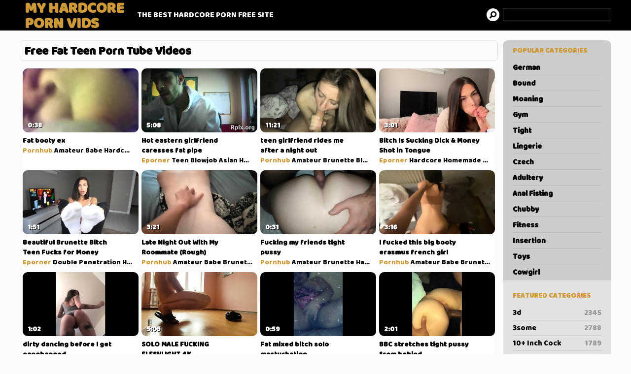

--- FILE ---
content_type: text/html; charset=UTF-8
request_url: https://www.myhardcorepornvids.com/fat-teen/
body_size: 13640
content:
<!DOCTYPE html>
<html>
    <head>
        <title>Free Fat Teen Porn Tube Videos | My Hardcore Porn Vids</title>
        <meta name="robots" content="index,follow" />
        <meta name="description" content="Fat Teen Porn Tube Movies is definitely the right place to be if you're looking for the free hottest porno tube movies! Nothing else here but the greatest quality hd streaming '.fat-teen.' porn videos with the hottest action that will leave you drooling like a fucking guy!" />
        <link rel="canonical" href="https://www.myhardcorepornvids.com/fat-teen/"/>
        <link media="all" rel="stylesheet" href="/style.css">
        <meta name="viewport" content="width=device-width, initial-scale=1.0">
        <script src="/main.js" async></script>
        <script src="https://ajax.googleapis.com/ajax/libs/jquery/3.3.1/jquery.min.js" async></script>
    </head>

    <body>
        <div id="headblack">
            <div id="headmenu">
                <div id="headlogo"><a href="/">My Hardcore Porn Vids</a></div>
				<div id="showmenu" onclick="showSidebar();"></div>
                <div id="headnav">
                    THE BEST HARDCORE PORN FREE SITE                </div>
                <div id="headsearch">
                    <form action='/search/' method='POST'><input type="text" name='q'/></form>
                </div>
            </div>
        </div>


        <div id="content">

            <div id="sidebar">
                <ul id="navul">
                    <h2>POPULAR CATEGORIES</h2>
                                        <li ><a href="/german/" title="Free German Porn">German</a></li>
                                        <li ><a href="/bound/" title="Free Bound Porn">Bound</a></li>
                                        <li ><a href="/moaning/" title="Free Moaning Porn">Moaning</a></li>
                                        <li ><a href="/gym/" title="Free Gym Porn">Gym</a></li>
                                        <li ><a href="/tight/" title="Free Tight Porn">Tight</a></li>
                                        <li ><a href="/lingerie/" title="Free Lingerie Porn">Lingerie</a></li>
                                        <li ><a href="/czech/" title="Free Czech Porn">Czech</a></li>
                                        <li ><a href="/adultery/" title="Free Adultery Porn">Adultery</a></li>
                                        <li ><a href="/anal-fisting/" title="Free Anal Fisting Porn">Anal Fisting</a></li>
                                        <li ><a href="/chubby/" title="Free Chubby Porn">Chubby</a></li>
                                        <li ><a href="/fitness/" title="Free Fitness Porn">Fitness</a></li>
                                        <li ><a href="/insertion/" title="Free Insertion Porn">Insertion</a></li>
                                        <li ><a href="/toys/" title="Free Toys Porn">Toys</a></li>
                                        <li ><a href="/cowgirl/" title="Free Cowgirl Porn">Cowgirl</a></li>
                     
                </ul>

                <ul class="catul">
                    <h2>FEATURED CATEGORIES</h2>
                                        <li ><a href="/3d/" title="Free 3d Porn">3d<span>2345</span></a></li>
                                        <li ><a href="/3some/" title="Free 3some Porn">3some<span>2788</span></a></li>
                                        <li ><a href="/10-cock-inch/" title="Free 10+ Inch Cock Porn">10+ Inch Cock<span>1789</span></a></li>
                                        <li ><a href="/alien/" title="Free Alien Porn">Alien<span>771</span></a></li>
                                        <li ><a href="/anal-toys/" title="Free Anal Toying Porn">Anal Toying<span>2162</span></a></li>
                                        <li ><a href="/antique/" title="Free Antique Porn">Antique<span>53</span></a></li>
                                        <li ><a href="/artistic/" title="Free Artistic Porn">Artistic<span>138</span></a></li>
                                        <li ><a href="/backstage/" title="Free Backstage Porn">Backstage<span>382</span></a></li>
                                        <li ><a href="/balls-busty/" title="Free Ball Busting Porn">Ball Busting<span>291</span></a></li>
                                        <li ><a href="/balls-kicking/" title="Free Ball Kicking Porn">Ball Kicking<span>99</span></a></li>
                                        <li ><a href="/banging/" title="Free Banging Porn">Banging<span>1827</span></a></li>
                                        <li ><a href="/basketball/" title="Free Basketball Porn">Basketball<span>307</span></a></li>
                                        <li ><a href="/bathroom/" title="Free Bathroom Porn">Bathroom<span>2280</span></a></li>
                                        <li ><a href="/beer/" title="Free Beer Porn">Beer<span>222</span></a></li>
                                        <li ><a href="/behind-scene/" title="Free Behind The Scenes Porn">Behind The Scenes<span>525</span></a></li>
                                        <li ><a href="/big-clit/" title="Free Big Clit Porn">Big Clit<span>1770</span></a></li>
                                        <li ><a href="/big-nature-tits/" title="Free Big Natural Tits Porn">Big Natural Tits<span>1727</span></a></li>
                                        <li ><a href="/big-nipples/" title="Free Big Nipples Porn">Big Nipples<span>2500</span></a></li>
                                        <li ><a href="/bimbo/" title="Free Bimbo Porn">Bimbo<span>2482</span></a></li>
                                        <li ><a href="/blowjob/" title="Free Blowjob Porn">Blowjob<span>2833</span></a></li>
                                        <li ><a href="/bombshell/" title="Free Bombshell Porn">Bombshell<span>1350</span></a></li>
                                        <li ><a href="/booty/" title="Free Booty Porn">Booty<span>1855</span></a></li>
                                        <li ><a href="/boss/" title="Free Boss Porn">Boss<span>3133</span></a></li>
                                        <li ><a href="/bride/" title="Free Bride Porn">Bride<span>1233</span></a></li>
                                        <li ><a href="/bush/" title="Free Bush Porn">Bush<span>2388</span></a></li>
                                        <li ><a href="/butt/" title="Free Butt Porn">Butt<span>2589</span></a></li>
                                        <li ><a href="/catfight/" title="Free Catfight Porn">Catfight<span>238</span></a></li>
                                        <li ><a href="/catsuit/" title="Free Catsuit Porn">Catsuit<span>317</span></a></li>
                                        <li ><a href="/centerfold/" title="Free Centerfold Porn">Centerfold<span>1283</span></a></li>
                                        <li ><a href="/cheating/" title="Free Cheating Porn">Cheating<span>1710</span></a></li>
                                        <li ><a href="/chunky/" title="Free Chunky Porn">Chunky<span>1828</span></a></li>
                                        <li ><a href="/cinema/" title="Free Cinema Porn">Cinema<span>378</span></a></li>
                                        <li ><a href="/cleaner/" title="Free Cleaner Porn">Cleaner<span>259</span></a></li>
                                        <li ><a href="/collar/" title="Free Collar Porn">Collar<span>1548</span></a></li>
                                        <li ><a href="/competition/" title="Free Competition Porn">Competition<span>669</span></a></li>
                                        <li ><a href="/condom-play/" title="Free Condom Play Porn">Condom Play<span>85</span></a></li>
                                        <li ><a href="/corset/" title="Free Corset Porn">Corset<span>855</span></a></li>
                                        <li ><a href="/cotton-panties/" title="Free Cotton Panties Porn">Cotton Panties<span>131</span></a></li>
                                        <li ><a href="/cougar/" title="Free Cougar Porn">Cougar<span>2485</span></a></li>
                                        <li ><a href="/crying/" title="Free Crying Porn">Crying<span>1299</span></a></li>
                                        <li ><a href="/brushing-cum/" title="Free Cum Brushing Porn">Cum Brushing<span>8</span></a></li>
                                        <li ><a href="/cum-drenched/" title="Free Cum Drenched Porn">Cum Drenched<span>449</span></a></li>
                                        <li ><a href="/cum-mouth/" title="Free Cum In Mouth Porn">Cum In Mouth<span>2112</span></a></li>
                                        <li ><a href="/cunt/" title="Free Cunt Porn">Cunt<span>2605</span></a></li>
                                        <li ><a href="/cute/" title="Free Cute Porn">Cute<span>1282</span></a></li>
                                        <li ><a href="/dating/" title="Free Dating Porn">Dating<span>1380</span></a></li>
                                        <li ><a href="/dick/" title="Free Dick Porn">Dick<span>2366</span></a></li>
                                        <li ><a href="/dominatrix/" title="Free Dominatrix Porn">Dominatrix<span>2420</span></a></li>
                                        <li ><a href="/blowjob-double/" title="Free Double Blowjob Porn">Double Blowjob<span>2764</span></a></li>
                                        <li ><a href="/enema/" title="Free Enema Porn">Enema<span>1408</span></a></li>
                                        <li ><a href="/escort/" title="Free Escort Porn">Escort<span>2530</span></a></li>
                                        <li ><a href="/ex-girl/" title="Free Ex-girlfriend Porn">Ex-girlfriend<span>1941</span></a></li>
                                        <li ><a href="/exhibitionists/" title="Free Exhibitionists Porn">Exhibitionists<span>15</span></a></li>
                                        <li ><a href="/exploited/" title="Free Exploited Porn">Exploited<span>1912</span></a></li>
                                        <li ><a href="/farting/" title="Free Farting Porn">Farting<span>1378</span></a></li>
                                        <li ><a href="/fat/" title="Free Fat Porn">Fat<span>2872</span></a></li>
                                        <li ><a href="/feminization/" title="Free Feminization Porn">Feminization<span>130</span></a></li>
                                        <li ><a href="/finnish/" title="Free Finnish Porn">Finnish<span>656</span></a></li>
                                        <li ><a href="/fishnet/" title="Free Fishnet Porn">Fishnet<span>2642</span></a></li>
                                        <li ><a href="/flasher/" title="Free Flasher Porn">Flasher<span>36</span></a></li>
                                        <li ><a href="/fleshlight/" title="Free Fleshlight Porn">Fleshlight<span>442</span></a></li>
                                        <li ><a href="/fondling/" title="Free Fondling Porn">Fondling<span>594</span></a></li>
                                        <li ><a href="/footjob/" title="Free Footjob Porn">Footjob<span>1897</span></a></li>
                                        <li ><a href="/forced/" title="Free Forced Porn">Forced<span>2129</span></a></li>
                                        <li ><a href="/forest/" title="Free Forest Porn">Forest<span>1227</span></a></li>
                                        <li ><a href="/fucking/" title="Free Fucking Porn">Fucking<span>2359</span></a></li>
                                        <li ><a href="/fur/" title="Free Fur Porn">Fur<span>1372</span></a></li>
                                        <li ><a href="/gagged/" title="Free Gagged Porn">Gagged<span>1344</span></a></li>
                                        <li ><a href="/game/" title="Free Game Porn">Game<span>1910</span></a></li>
                                        <li ><a href="/gangbang/" title="Free Gangbang Porn">Gangbang<span>1932</span></a></li>
                                        <li ><a href="/golf/" title="Free Golf Porn">Golf<span>231</span></a></li>
                                        <li ><a href="/gorgeous/" title="Free Gorgeous Porn">Gorgeous<span>2153</span></a></li>
                                        <li ><a href="/goth/" title="Free Goth Porn">Goth<span>1329</span></a></li>
                                        <li ><a href="/handjob/" title="Free Handjob Porn">Handjob<span>3023</span></a></li>
                                        <li ><a href="/hd/" title="Free Hd Porn">Hd<span>1617</span></a></li>
                                        <li ><a href="/cam-hidden/" title="Free Hidden Cam Porn">Hidden Cam<span>2795</span></a></li>
                                        <li ><a href="/hippy/" title="Free Hippy Porn">Hippy<span>474</span></a></li>
                                        <li ><a href="/hooters/" title="Free Hooters Porn">Hooters<span>1495</span></a></li>
                                        <li ><a href="/ho/" title="Free Ho Porn">Ho<span>1780</span></a></li>
                                        <li ><a href="/huge-tits/" title="Free Huge Tits Porn">Huge Tits<span>2676</span></a></li>
                                        <li ><a href="/indian/" title="Free Indian Porn">Indian<span>2679</span></a></li>
                                        <li ><a href="/intro/" title="Free Intro Porn">Intro<span>160</span></a></li>
                                        <li ><a href="/juicy/" title="Free Juicy Porn">Juicy<span>1505</span></a></li>
                                        <li ><a href="/kitchen/" title="Free Kitchen Porn">Kitchen<span>1259</span></a></li>
                                        <li ><a href="/korean/" title="Free Korean Porn">Korean<span>2168</span></a></li>
                                        <li ><a href="/legs/" title="Free Legs Porn">Legs<span>1972</span></a></li>
                                        <li ><a href="/maledom/" title="Free Maledom Porn">Maledom<span>2398</span></a></li>
                                        <li ><a href="/lesbian-mature/" title="Free Mature Lesbian Porn">Mature Lesbian<span>2741</span></a></li>
                                        <li ><a href="/mature-teacher/" title="Free Mature Teacher Porn">Mature Teacher<span>1565</span></a></li>
                                        <li ><a href="/medical/" title="Free Medical Porn">Medical<span>902</span></a></li>
                                        <li ><a href="/mega-tits/" title="Free Mega Tits Porn">Mega Tits<span>898</span></a></li>
                                        <li ><a href="/melons/" title="Free Melons Porn">Melons<span>1036</span></a></li>
                                        <li ><a href="/menstruation/" title="Free Menstruation Porn">Menstruation<span>45</span></a></li>
                                        <li ><a href="/facial-messy/" title="Free Messy Facials Porn">Messy Facials<span>1713</span></a></li>
                                        <li ><a href="/mistress/" title="Free Mistress Porn">Mistress<span>1675</span></a></li>
                                        <li ><a href="/mmf/" title="Free Mmf Porn">Mmf<span>2578</span></a></li>
                                        <li ><a href="/cock-monster/" title="Free Monster Cock Porn">Monster Cock<span>1352</span></a></li>
                                        <li ><a href="/boobs-nature/" title="Free Natural Boobs Porn">Natural Boobs<span>364</span></a></li>
                                        <li ><a href="/nature/" title="Free Nature Porn">Nature<span>1721</span></a></li>
                                        <li ><a href="/nun/" title="Free Nun Porn">Nun<span>767</span></a></li>
                                        <li ><a href="/nylon/" title="Free Nylon Porn">Nylon<span>1667</span></a></li>
                                        <li ><a href="/lesbian-old-young/" title="Free Old Young Lesbian Porn">Old Young Lesbian<span>1290</span></a></li>
                                        <li ><a href="/her-knees-on/" title="Free On Her Knees Porn">On Her Knees<span>233</span></a></li>
                                        <li ><a href="/oral/" title="Free Oral Porn">Oral<span>1609</span></a></li>
                                        <li ><a href="/oriental/" title="Free Oriental Porn">Oriental<span>1906</span></a></li>
                                        <li ><a href="/pale/" title="Free Pale Porn">Pale<span>2982</span></a></li>
                                        <li ><a href="/party/" title="Free Party Porn">Party<span>2977</span></a></li>
                                        <li ><a href="/perky/" title="Free Perky Porn">Perky<span>2056</span></a></li>
                                        <li ><a href="/phone/" title="Free Phone Porn">Phone<span>2168</span></a></li>
                                        <li ><a href="/playmate/" title="Free Playmate Porn">Playmate<span>1658</span></a></li>
                                        <li ><a href="/police/" title="Free Police Porn">Police<span>2388</span></a></li>
                                        <li ><a href="/pornstar/" title="Free Pornstar Porn">Pornstar<span>2091</span></a></li>
                                
                </ul>

                
                <ul class="catul friends">
                    <h2>OUR FRIENDS</h2>
                    <li><a href="https://www.babepedia.com/">BabePedia</a></li>
                    <li><a href="https://www.eporner.com/category/hardcore/">Hardcore porn</a></li>                     
                    <li><a href="https://theporndude.com/">ThePornDude</a></li>
                </ul>
                
            </div>
            
            


<div id="videolist" onclick="hideSidebar();">
<div id="topheading"><h1>Free Fat Teen Porn Tube Videos</h1></div>   
  
<div class="moviebox">
    <a href="/out/EXOCb" title="Fat booty ex ">
    <img src="/thumbs/E/XO/Cb/3_240.jpg" alt="" id="tEXOCb" onmouseout='endm("tEXOCb", 3);' onmouseover='startm("tEXOCb", 5);'/>
    <h5>Fat booty ex </h5>
    <div class="timemovie">0:38</div>
    </a>
    <div class="tagsmovie">
        <a href="/pornhub/">Pornhub</a>
                <a href="/amateur/">Amateur</a> 
                <a href="/babe/">Babe</a> 
                <a href="/hardcore/">Hardcore</a> 
                <a href="/teen/">Teen</a> 
                <a href="/pov/">POV</a> 
            </div>
</div>
  
<div class="moviebox">
    <a href="/out/9F58g" title="Hot eastern girlfriend caresses fat pipe">
    <img src="/thumbs/9/F5/8g/1_240.jpg" alt="" id="t9F58g" onmouseout='endm("t9F58g", 1);' onmouseover='startm("t9F58g", 5);'/>
    <h5>Hot eastern girlfriend caresses fat pipe</h5>
    <div class="timemovie">5:08</div>
    </a>
    <div class="tagsmovie">
        <a href="/eporner/">Eporner</a>
                <a href="/teen/">Teen</a> 
                <a href="/blowjob/">Blowjob</a> 
                <a href="/asian/">Asian</a> 
                <a href="/hardcore/">Hardcore</a> 
                <a href="/amateur/">Amateur</a> 
            </div>
</div>
  
<div class="moviebox">
    <a href="/out/4QWNg" title="teen girlfriend rides me after a night out">
    <img src="/thumbs/4/QW/Ng/0_240.jpg" alt="" id="t4QWNg" onmouseout='endm("t4QWNg", 0);' onmouseover='startm("t4QWNg", 5);'/>
    <h5>teen girlfriend rides me after a night out</h5>
    <div class="timemovie">11:21</div>
    </a>
    <div class="tagsmovie">
        <a href="/pornhub/">Pornhub</a>
                <a href="/amateur/">Amateur</a> 
                <a href="/brunette/">Brunette</a> 
                <a href="/blowjob/">Blowjob</a> 
                <a href="/hardcore/">Hardcore</a> 
                <a href="/teen/">Teen</a> 
            </div>
</div>
  
<div class="moviebox">
    <a href="/out/0cBZ1" title="Bitch Is Sucking Dick & Money Shot in Tongue">
    <img src="/thumbs/0/cB/Z1/1_240.jpg" alt="" id="t0cBZ1" onmouseout='endm("t0cBZ1", 1);' onmouseover='startm("t0cBZ1", 5);'/>
    <h5>Bitch Is Sucking Dick & Money Shot in Tongue</h5>
    <div class="timemovie">3:01</div>
    </a>
    <div class="tagsmovie">
        <a href="/eporner/">Eporner</a>
                <a href="/hardcore/">Hardcore</a> 
                <a href="/homemade/">Homemade</a> 
                <a href="/outdoor/">Outdoor</a> 
                <a href="/mature/">Mature</a> 
                <a href="/fat/">Fat</a> 
            </div>
</div>
  
<div class="moviebox">
    <a href="/out/cdrsB" title="Beautiful Brunette Bitch Teen Fucks for Money">
    <img src="/thumbs/c/dr/sB/1_240.jpg" alt="" id="tcdrsB" onmouseout='endm("tcdrsB", 1);' onmouseover='startm("tcdrsB", 5);'/>
    <h5>Beautiful Brunette Bitch Teen Fucks for Money</h5>
    <div class="timemovie">1:51</div>
    </a>
    <div class="tagsmovie">
        <a href="/eporner/">Eporner</a>
                <a href="/double-penetration/">Double Penetration</a> 
                <a href="/hardcore/">Hardcore</a> 
                <a href="/homemade/">Homemade</a> 
                <a href="/fat/">Fat</a> 
                <a href="/masturbation/">Masturbation</a> 
            </div>
</div>
  
<div class="moviebox">
    <a href="/out/KSdQ0" title="Late Night Out With My Roommate (Rough)">
    <img src="/thumbs/K/Sd/Q0/2_240.jpg" alt="" id="tKSdQ0" onmouseout='endm("tKSdQ0", 2);' onmouseover='startm("tKSdQ0", 5);'/>
    <h5>Late Night Out With My Roommate (Rough)</h5>
    <div class="timemovie">3:21</div>
    </a>
    <div class="tagsmovie">
        <a href="/pornhub/">Pornhub</a>
                <a href="/amateur/">Amateur</a> 
                <a href="/babe/">Babe</a> 
                <a href="/brunette/">Brunette</a> 
                <a href="/teen/">Teen</a> 
                <a href="/exclusive/">Exclusive</a> 
            </div>
</div>
  
<div class="moviebox">
    <a href="/out/n4ig5" title="Fucking my friends tight pussy ">
    <img src="/thumbs/n/4i/g5/2_240.jpg" alt="" id="tn4ig5" onmouseout='endm("tn4ig5", 2);' onmouseover='startm("tn4ig5", 5);'/>
    <h5>Fucking my friends tight pussy </h5>
    <div class="timemovie">0:31</div>
    </a>
    <div class="tagsmovie">
        <a href="/pornhub/">Pornhub</a>
                <a href="/amateur/">Amateur</a> 
                <a href="/brunette/">Brunette</a> 
                <a href="/hardcore/">Hardcore</a> 
                <a href="/reality/">Reality</a> 
                <a href="/teen/">Teen</a> 
            </div>
</div>
  
<div class="moviebox">
    <a href="/out/STL3X" title="I fucked this big booty erasmus french girl">
    <img src="/thumbs/S/TL/3X/2_240.jpg" alt="" id="tSTL3X" onmouseout='endm("tSTL3X", 2);' onmouseover='startm("tSTL3X", 5);'/>
    <h5>I fucked this big booty erasmus french girl</h5>
    <div class="timemovie">3:16</div>
    </a>
    <div class="tagsmovie">
        <a href="/pornhub/">Pornhub</a>
                <a href="/amateur/">Amateur</a> 
                <a href="/babe/">Babe</a> 
                <a href="/brunette/">Brunette</a> 
                <a href="/french/">French</a> 
                <a href="/russian/">Russian</a> 
            </div>
</div>
  
<div class="moviebox">
    <a href="/out/p8UEq" title="dirty dancing before I get gangbanged ">
    <img src="/thumbs/p/8U/Eq/4_240.jpg" alt="" id="tp8UEq" onmouseout='endm("tp8UEq", 4);' onmouseover='startm("tp8UEq", 5);'/>
    <h5>dirty dancing before I get gangbanged </h5>
    <div class="timemovie">1:02</div>
    </a>
    <div class="tagsmovie">
        <a href="/pornhub/">Pornhub</a>
                <a href="/amateur/">Amateur</a> 
                <a href="/hardcore/">Hardcore</a> 
                <a href="/masturbation/">Masturbation</a> 
                <a href="/anal/">Anal</a> 
                <a href="/teen/">Teen</a> 
            </div>
</div>
  
<div class="moviebox">
    <a href="/out/j1fvJ" title="SOLO MALE FUCKING FLESHLIGHT 4K">
    <img src="/thumbs/j/1f/vJ/0_240.jpg" alt="" id="tj1fvJ" onmouseout='endm("tj1fvJ", 0);' onmouseover='startm("tj1fvJ", 5);'/>
    <h5>SOLO MALE FUCKING FLESHLIGHT 4K</h5>
    <div class="timemovie">5:05</div>
    </a>
    <div class="tagsmovie">
        <a href="/pornhub/">Pornhub</a>
                <a href="/amateur/">Amateur</a> 
                <a href="/fetish/">Fetish</a> 
                <a href="/handjob/">Handjob</a> 
                <a href="/hardcore/">Hardcore</a> 
                <a href="/toys/">Toys</a> 
            </div>
</div>
  
<div class="moviebox">
    <a href="/out/1nY8P" title="Fat mixed bitch solo masturbation">
    <img src="/thumbs/1/nY/8P/0_240.jpg" alt="" id="t1nY8P" onmouseout='endm("t1nY8P", 0);' onmouseover='startm("t1nY8P", 5);'/>
    <h5>Fat mixed bitch solo masturbation</h5>
    <div class="timemovie">0:59</div>
    </a>
    <div class="tagsmovie">
        <a href="/pornhub/">Pornhub</a>
                <a href="/big-tits/">Big Tits</a> 
                <a href="/creampie/">Creampie</a> 
                <a href="/hardcore/">Hardcore</a> 
                <a href="/masturbation/">Masturbation</a> 
                <a href="/teen/">Teen</a> 
            </div>
</div>
  
<div class="moviebox">
    <a href="/out/waa9G" title="BBC stretches tight pussy from behind">
    <img src="/thumbs/w/aa/9G/0_240.jpg" alt="" id="twaa9G" onmouseout='endm("twaa9G", 0);' onmouseover='startm("twaa9G", 5);'/>
    <h5>BBC stretches tight pussy from behind</h5>
    <div class="timemovie">2:01</div>
    </a>
    <div class="tagsmovie">
        <a href="/pornhub/">Pornhub</a>
                <a href="/big-ass/">Big Ass</a> 
                <a href="/creampie/">Creampie</a> 
                <a href="/hardcore/">Hardcore</a> 
                <a href="/latina/">Latina</a> 
                <a href="/milf/">MILF</a> 
            </div>
</div>
  
<div class="moviebox">
    <a href="/out/vmX2T" title="Fucking My Ex while my husband is at work">
    <img src="/thumbs/v/mX/2T/4_240.jpg" alt="" id="tvmX2T" onmouseout='endm("tvmX2T", 4);' onmouseover='startm("tvmX2T", 5);'/>
    <h5>Fucking My Ex while my husband is at work</h5>
    <div class="timemovie">1:17</div>
    </a>
    <div class="tagsmovie">
        <a href="/pornhub/">Pornhub</a>
                <a href="/big-ass/">Big Ass</a> 
                <a href="/babe/">Babe</a> 
                <a href="/creampie/">Creampie</a> 
                <a href="/hardcore/">Hardcore</a> 
                <a href="/squirt/">Squirt</a> 
            </div>
</div>
  
<div class="moviebox">
    <a href="/out/lDmT2" title="Gorgeous girl Kiara Lord chokes on fat dangler">
    <img src="/thumbs/l/Dm/T2/1_240.jpg" alt="" id="tlDmT2" onmouseout='endm("tlDmT2", 1);' onmouseover='startm("tlDmT2", 5);'/>
    <h5>Gorgeous girl Kiara Lord chokes on fat dangler</h5>
    <div class="timemovie">6:22</div>
    </a>
    <div class="tagsmovie">
        <a href="/eporner/">Eporner</a>
                <a href="/blowjob/">Blowjob</a> 
                <a href="/pornstar/">Pornstar</a> 
                <a href="/blonde/">Blonde</a> 
                <a href="/teen/">Teen</a> 
                <a href="/hardcore/">Hardcore</a> 
            </div>
</div>
  
<div class="moviebox">
    <a href="/out/ACu59" title="Classy blonde Jalace caresses fat love rocket">
    <img src="/thumbs/A/Cu/59/1_240.jpg" alt="" id="tACu59" onmouseout='endm("tACu59", 1);' onmouseover='startm("tACu59", 5);'/>
    <h5>Classy blonde Jalace caresses fat love rocket</h5>
    <div class="timemovie">5:10</div>
    </a>
    <div class="tagsmovie">
        <a href="/eporner/">Eporner</a>
                <a href="/blowjob/">Blowjob</a> 
                <a href="/lingerie/">Lingerie</a> 
                <a href="/panties/">Panties</a> 
                <a href="/pussy/">Pussy</a> 
                <a href="/riding/">Riding</a> 
            </div>
</div>
  
<div class="moviebox">
    <a href="/out/uxY1b" title="Vday Side Chick and Real Amateurs- Fat Ass Backshots">
    <img src="/thumbs/u/xY/1b/4_240.jpg" alt="" id="tuxY1b" onmouseout='endm("tuxY1b", 4);' onmouseover='startm("tuxY1b", 5);'/>
    <h5>Vday Side Chick and Real Amateurs- Fat Ass Backshots</h5>
    <div class="timemovie">3:09</div>
    </a>
    <div class="tagsmovie">
        <a href="/pornhub/">Pornhub</a>
                <a href="/amateur/">Amateur</a> 
                <a href="/ebony/">Ebony</a> 
                <a href="/hardcore/">Hardcore</a> 
                <a href="/teen/">Teen</a> 
                <a href="/pov/">POV</a> 
            </div>
</div>
  
<div class="moviebox">
    <a href="/out/U5Iqk" title="Teen cheating blonde neighbor riding cock">
    <img src="/thumbs/U/5I/qk/2_240.jpg" alt="" id="tU5Iqk" onmouseout='endm("tU5Iqk", 2);' onmouseover='startm("tU5Iqk", 5);'/>
    <h5>Teen cheating blonde neighbor riding cock</h5>
    <div class="timemovie">0:16</div>
    </a>
    <div class="tagsmovie">
        <a href="/pornhub/">Pornhub</a>
                <a href="/big-ass/">Big Ass</a> 
                <a href="/babe/">Babe</a> 
                <a href="/blonde/">Blonde</a> 
                <a href="/hardcore/">Hardcore</a> 
                <a href="/latina/">Latina</a> 
            </div>
</div>
  
<div class="moviebox">
    <a href="/out/78dtM" title="BESTFRIND You GOTTA GO !!">
    <img src="/thumbs/7/8d/tM/0_240.jpg" alt="" id="t78dtM" onmouseout='endm("t78dtM", 0);' onmouseover='startm("t78dtM", 5);'/>
    <h5>BESTFRIND You GOTTA GO !!</h5>
    <div class="timemovie">1:19</div>
    </a>
    <div class="tagsmovie">
        <a href="/pornhub/">Pornhub</a>
                <a href="/amateur/">Amateur</a> 
                <a href="/creampie/">Creampie</a> 
                <a href="/cumshot/">Cumshot</a> 
                <a href="/ebony/">Ebony</a> 
                <a href="/hardcore/">Hardcore</a> 
            </div>
</div>
  
<div class="moviebox">
    <a href="/out/ASMcO" title="Pussy creaming after a steamy shower">
    <img src="/thumbs/A/SM/cO/4_240.jpg" alt="" id="tASMcO" onmouseout='endm("tASMcO", 4);' onmouseover='startm("tASMcO", 5);'/>
    <h5>Pussy creaming after a steamy shower</h5>
    <div class="timemovie">10:40</div>
    </a>
    <div class="tagsmovie">
        <a href="/pornhub/">Pornhub</a>
                <a href="/amateur/">Amateur</a> 
                <a href="/ebony/">Ebony</a> 
                <a href="/hardcore/">Hardcore</a> 
                <a href="/milf/">MILF</a> 
                <a href="/exclusive/">Exclusive</a> 
            </div>
</div>
  
<div class="moviebox">
    <a href="/out/le5g3" title="Pounding my ex while her man calls">
    <img src="/thumbs/l/e5/g3/4_240.jpg" alt="" id="tle5g3" onmouseout='endm("tle5g3", 4);' onmouseover='startm("tle5g3", 5);'/>
    <h5>Pounding my ex while her man calls</h5>
    <div class="timemovie">2:10</div>
    </a>
    <div class="tagsmovie">
        <a href="/pornhub/">Pornhub</a>
                <a href="/amateur/">Amateur</a> 
                <a href="/ebony/">Ebony</a> 
                <a href="/hardcore/">Hardcore</a> 
                <a href="/teen/">Teen</a> 
                <a href="/fat-ass/">fat ass</a> 
            </div>
</div>
  
<div class="moviebox">
    <a href="/out/8fkbE" title="Heroes with Cool Body Gets Rough Fuck Their a Tight Pussy">
    <img src="/thumbs/8/fk/bE/1_240.jpg" alt="" id="t8fkbE" onmouseout='endm("t8fkbE", 1);' onmouseover='startm("t8fkbE", 5);'/>
    <h5>Heroes with Cool Body Gets Rough Fuck Their a Tight Pussy</h5>
    <div class="timemovie">6:30</div>
    </a>
    <div class="tagsmovie">
        <a href="/eporner/">Eporner</a>
                <a href="/hardcore/">Hardcore</a> 
                <a href="/fat/">Fat</a> 
                <a href="/hentai/">Hentai</a> 
                <a href="/creampie/">Creampie</a> 
                <a href="/3d/">3d</a> 
            </div>
</div>
  
<div class="moviebox">
    <a href="/out/E2aTr" title="Late night booty call ">
    <img src="/thumbs/E/2a/Tr/0_240.jpg" alt="" id="tE2aTr" onmouseout='endm("tE2aTr", 0);' onmouseover='startm("tE2aTr", 5);'/>
    <h5>Late night booty call </h5>
    <div class="timemovie">0:56</div>
    </a>
    <div class="tagsmovie">
        <a href="/pornhub/">Pornhub</a>
                <a href="/amateur/">Amateur</a> 
                <a href="/hardcore/">Hardcore</a> 
                <a href="/teen/">Teen</a> 
                <a href="/exclusive/">Exclusive</a> 
                <a href="/big-ass/">big ass</a> 
            </div>
</div>
  
<div class="moviebox">
    <a href="/out/9hQUw" title="MY WIFE PUT A SPELL ON ME (CRAZY BITCH)">
    <img src="/thumbs/9/hQ/Uw/1_240.jpg" alt="" id="t9hQUw" onmouseout='endm("t9hQUw", 1);' onmouseover='startm("t9hQUw", 5);'/>
    <h5>MY WIFE PUT A SPELL ON ME (CRAZY BITCH)</h5>
    <div class="timemovie">3:56</div>
    </a>
    <div class="tagsmovie">
        <a href="/pornhub/">Pornhub</a>
                <a href="/big-ass/">Big Ass</a> 
                <a href="/bbw/">BBW</a> 
                <a href="/hardcore/">Hardcore</a> 
                <a href="/squirt/">Squirt</a> 
                <a href="/exclusive/">Exclusive</a> 
            </div>
</div>
  
<div class="moviebox">
    <a href="/out/u9AyN" title="Big Dick Daddy Punishing Young Fat Ass Teen ">
    <img src="/thumbs/u/9A/yN/0_240.jpg" alt="" id="tu9AyN" onmouseout='endm("tu9AyN", 0);' onmouseover='startm("tu9AyN", 5);'/>
    <h5>Big Dick Daddy Punishing Young Fat Ass Teen </h5>
    <div class="timemovie">0:06</div>
    </a>
    <div class="tagsmovie">
        <a href="/pornhub/">Pornhub</a>
                <a href="/amateur/">Amateur</a> 
                <a href="/bbw/">BBW</a> 
                <a href="/ebony/">Ebony</a> 
                <a href="/hardcore/">Hardcore</a> 
                <a href="/teen/">Teen</a> 
            </div>
</div>
  
<div class="moviebox">
    <a href="/out/0BYSr" title="Working for a pussy full of cum">
    <img src="/thumbs/0/BY/Sr/1_240.jpg" alt="" id="t0BYSr" onmouseout='endm("t0BYSr", 1);' onmouseover='startm("t0BYSr", 5);'/>
    <h5>Working for a pussy full of cum</h5>
    <div class="timemovie">0:13</div>
    </a>
    <div class="tagsmovie">
        <a href="/pornhub/">Pornhub</a>
                <a href="/amateur/">Amateur</a> 
                <a href="/babe/">Babe</a> 
                <a href="/brunette/">Brunette</a> 
                <a href="/hardcore/">Hardcore</a> 
                <a href="/latina/">Latina</a> 
            </div>
</div>
  
<div class="moviebox">
    <a href="/out/AtFQP" title="Old fat man hot tattoo muscle daddy young nurse xxx">
    <img src="/thumbs/A/tF/QP/1_240.jpg" alt="" id="tAtFQP" onmouseout='endm("tAtFQP", 1);' onmouseover='startm("tAtFQP", 5);'/>
    <h5>Old fat man hot tattoo muscle daddy young nurse xxx</h5>
    <div class="timemovie">1:56</div>
    </a>
    <div class="tagsmovie">
        <a href="/pornhub/">Pornhub</a>
                <a href="/babe/">Babe</a> 
                <a href="/brunette/">Brunette</a> 
                <a href="/blowjob/">Blowjob</a> 
                <a href="/hardcore/">Hardcore</a> 
                <a href="/mature/">Mature</a> 
            </div>
</div>
  
<div class="moviebox">
    <a href="/out/Mu7LD" title="Fucking her fat ass from behind until I finish inside her.">
    <img src="/thumbs/M/u7/LD/2_240.jpg" alt="" id="tMu7LD" onmouseout='endm("tMu7LD", 2);' onmouseover='startm("tMu7LD", 5);'/>
    <h5>Fucking her fat ass from behind until I finish inside her.</h5>
    <div class="timemovie">1:06</div>
    </a>
    <div class="tagsmovie">
        <a href="/pornhub/">Pornhub</a>
                <a href="/big-ass/">Big Ass</a> 
                <a href="/creampie/">Creampie</a> 
                <a href="/hardcore/">Hardcore</a> 
                <a href="/teen/">Teen</a> 
                <a href="/indian/">Indian</a> 
            </div>
</div>
  
<div class="moviebox">
    <a href="/out/6I54q" title="Pretty Pink Pussy Riding Big Black Dick">
    <img src="/thumbs/6/I5/4q/1_240.jpg" alt="" id="t6I54q" onmouseout='endm("t6I54q", 1);' onmouseover='startm("t6I54q", 5);'/>
    <h5>Pretty Pink Pussy Riding Big Black Dick</h5>
    <div class="timemovie">2:53</div>
    </a>
    <div class="tagsmovie">
        <a href="/pornhub/">Pornhub</a>
                <a href="/amateur/">Amateur</a> 
                <a href="/hardcore/">Hardcore</a> 
                <a href="/interracial/">Interracial</a> 
                <a href="/teen/">Teen</a> 
                <a href="/amateur-interracial/">amateur interracial</a> 
            </div>
</div>
  
<div class="moviebox">
    <a href="/out/p6Z0e" title="I record this cheating ass fat petite milf every night while her man out">
    <img src="/thumbs/p/6Z/0e/4_240.jpg" alt="" id="tp6Z0e" onmouseout='endm("tp6Z0e", 4);' onmouseover='startm("tp6Z0e", 5);'/>
    <h5>I record this cheating ass fat petite milf every night while her man out</h5>
    <div class="timemovie">1:49</div>
    </a>
    <div class="tagsmovie">
        <a href="/pornhub/">Pornhub</a>
                <a href="/amateur/">Amateur</a> 
                <a href="/bbw/">BBW</a> 
                <a href="/blonde/">Blonde</a> 
                <a href="/hardcore/">Hardcore</a> 
                <a href="/milf/">MILF</a> 
            </div>
</div>
  
<div class="moviebox">
    <a href="/out/1670S" title="Fat cow sucks and plays with her udders ">
    <img src="/thumbs/1/67/0S/2_240.jpg" alt="" id="t1670S" onmouseout='endm("t1670S", 2);' onmouseover='startm("t1670S", 5);'/>
    <h5>Fat cow sucks and plays with her udders </h5>
    <div class="timemovie">1:14</div>
    </a>
    <div class="tagsmovie">
        <a href="/pornhub/">Pornhub</a>
                <a href="/amateur/">Amateur</a> 
                <a href="/bbw/">BBW</a> 
                <a href="/hardcore/">Hardcore</a> 
                <a href="/masturbation/">Masturbation</a> 
                <a href="/teen/">Teen</a> 
            </div>
</div>
  
<div class="moviebox">
    <a href="/out/G2LVM" title="White PAWG Sucking a fucking black roomate">
    <img src="/thumbs/G/2L/VM/2_240.jpg" alt="" id="tG2LVM" onmouseout='endm("tG2LVM", 2);' onmouseover='startm("tG2LVM", 5);'/>
    <h5>White PAWG Sucking a fucking black roomate</h5>
    <div class="timemovie">4:11</div>
    </a>
    <div class="tagsmovie">
        <a href="/pornhub/">Pornhub</a>
                <a href="/big-ass/">Big Ass</a> 
                <a href="/babe/">Babe</a> 
                <a href="/blowjob/">Blowjob</a> 
                <a href="/hardcore/">Hardcore</a> 
                <a href="/interracial/">Interracial</a> 
            </div>
</div>
  
<div class="moviebox">
    <a href="/out/VJ9sq" title="Banned Tiktok Video Doggystyle Can I Back it Up, Is it Fat Enough?">
    <img src="/thumbs/V/J9/sq/2_240.jpg" alt="" id="tVJ9sq" onmouseout='endm("tVJ9sq", 2);' onmouseover='startm("tVJ9sq", 5);'/>
    <h5>Banned Tiktok Video Doggystyle Can I Back it Up, Is it Fat Enough?</h5>
    <div class="timemovie">0:42</div>
    </a>
    <div class="tagsmovie">
        <a href="/pornhub/">Pornhub</a>
                <a href="/asian/">Asian</a> 
                <a href="/babe/">Babe</a> 
                <a href="/hardcore/">Hardcore</a> 
                <a href="/latina/">Latina</a> 
                <a href="/teen/">Teen</a> 
            </div>
</div>
  
<div class="moviebox">
    <a href="/out/LUbxD" title="rubbing my fat pussy">
    <img src="/thumbs/L/Ub/xD/0_240.jpg" alt="" id="tLUbxD" onmouseout='endm("tLUbxD", 0);' onmouseover='startm("tLUbxD", 5);'/>
    <h5>rubbing my fat pussy</h5>
    <div class="timemovie">1:03</div>
    </a>
    <div class="tagsmovie">
        <a href="/pornhub/">Pornhub</a>
                <a href="/amateur/">Amateur</a> 
                <a href="/blonde/">Blonde</a> 
                <a href="/hardcore/">Hardcore</a> 
                <a href="/masturbation/">Masturbation</a> 
                <a href="/reality/">Reality</a> 
            </div>
</div>
  
<div class="moviebox">
    <a href="/out/m9B2T" title="Latina with fat ass doing backshots ">
    <img src="/thumbs/m/9B/2T/0_240.jpg" alt="" id="tm9B2T" onmouseout='endm("tm9B2T", 0);' onmouseover='startm("tm9B2T", 5);'/>
    <h5>Latina with fat ass doing backshots </h5>
    <div class="timemovie">0:38</div>
    </a>
    <div class="tagsmovie">
        <a href="/pornhub/">Pornhub</a>
                <a href="/big-ass/">Big Ass</a> 
                <a href="/hardcore/">Hardcore</a> 
                <a href="/latina/">Latina</a> 
                <a href="/teen/">Teen</a> 
                <a href="/big-ass-latina/">big ass latina</a> 
            </div>
</div>
  
<div class="moviebox">
    <a href="/out/1IDGE" title="BBC doggystyle ">
    <img src="/thumbs/1/ID/GE/3_240.jpg" alt="" id="t1IDGE" onmouseout='endm("t1IDGE", 3);' onmouseover='startm("t1IDGE", 5);'/>
    <h5>BBC doggystyle </h5>
    <div class="timemovie">1:53</div>
    </a>
    <div class="tagsmovie">
        <a href="/pornhub/">Pornhub</a>
                <a href="/big-ass/">Big Ass</a> 
                <a href="/cumshot/">Cumshot</a> 
                <a href="/ebony/">Ebony</a> 
                <a href="/hardcore/">Hardcore</a> 
                <a href="/teen/">Teen</a> 
            </div>
</div>
  
<div class="moviebox">
    <a href="/out/RUL6T" title="Enchanting brunette maid Tessa Lane chokes on fat pecker">
    <img src="/thumbs/R/UL/6T/1_240.jpg" alt="" id="tRUL6T" onmouseout='endm("tRUL6T", 1);' onmouseover='startm("tRUL6T", 5);'/>
    <h5>Enchanting brunette maid Tessa Lane chokes on fat pecker</h5>
    <div class="timemovie">5:21</div>
    </a>
    <div class="tagsmovie">
        <a href="/eporner/">Eporner</a>
                <a href="/hardcore/">Hardcore</a> 
                <a href="/blowjob/">Blowjob</a> 
                <a href="/interracial/">Interracial</a> 
                <a href="/pornstar/">Pornstar</a> 
                <a href="/brunette/">Brunette</a> 
            </div>
</div>
  
<div class="moviebox">
    <a href="/out/Eqd66" title="Fucked doggy by married man">
    <img src="/thumbs/E/qd/66/2_240.jpg" alt="" id="tEqd66" onmouseout='endm("tEqd66", 2);' onmouseover='startm("tEqd66", 5);'/>
    <h5>Fucked doggy by married man</h5>
    <div class="timemovie">2:33</div>
    </a>
    <div class="tagsmovie">
        <a href="/pornhub/">Pornhub</a>
                <a href="/amateur/">Amateur</a> 
                <a href="/blonde/">Blonde</a> 
                <a href="/hardcore/">Hardcore</a> 
                <a href="/teen/">Teen</a> 
                <a href="/fat-ass/">fat ass</a> 
            </div>
</div>
  
<div class="moviebox">
    <a href="/out/wrCw5" title="Bestfriend wife riding my dick">
    <img src="/thumbs/w/rC/w5/0_240.jpg" alt="" id="twrCw5" onmouseout='endm("twrCw5", 0);' onmouseover='startm("twrCw5", 5);'/>
    <h5>Bestfriend wife riding my dick</h5>
    <div class="timemovie">2:15</div>
    </a>
    <div class="tagsmovie">
        <a href="/pornhub/">Pornhub</a>
                <a href="/amateur/">Amateur</a> 
                <a href="/ebony/">Ebony</a> 
                <a href="/hardcore/">Hardcore</a> 
                <a href="/teen/">Teen</a> 
                <a href="/60fps/">60FPS</a> 
            </div>
</div>
  
<div class="moviebox">
    <a href="/out/thkgv" title="My bestfriend wasn't fucking her right so I had to lay down the pipe ">
    <img src="/thumbs/t/hk/gv/4_240.jpg" alt="" id="tthkgv" onmouseout='endm("tthkgv", 4);' onmouseover='startm("tthkgv", 5);'/>
    <h5>My bestfriend wasn't fucking her right so I had to lay down the pipe </h5>
    <div class="timemovie">1:27</div>
    </a>
    <div class="tagsmovie">
        <a href="/pornhub/">Pornhub</a>
                <a href="/amateur/">Amateur</a> 
                <a href="/bbw/">BBW</a> 
                <a href="/hardcore/">Hardcore</a> 
                <a href="/anal/">Anal</a> 
                <a href="/teen/">Teen</a> 
            </div>
</div>
  
<div class="moviebox">
    <a href="/out/rMM7e" title="Fat old s licking and daddy cums crony  associate s daughters pussy Frannkie heads down">
    <img src="/thumbs/r/MM/7e/1_240.jpg" alt="" id="trMM7e" onmouseout='endm("trMM7e", 1);' onmouseover='startm("trMM7e", 5);'/>
    <h5>Fat old s licking and daddy cums crony  associate s daughters pussy Frannkie heads down</h5>
    <div class="timemovie">5:00</div>
    </a>
    <div class="tagsmovie">
        <a href="/eporner/">Eporner</a>
                <a href="/teen/">Teen</a> 
                <a href="/amateur/">Amateur</a> 
                <a href="/hardcore/">Hardcore</a> 
                <a href="/pornstar/">Pornstar</a> 
                <a href="/facial/">facial</a> 
            </div>
</div>
  
<div class="moviebox">
    <a href="/out/R2JxO" title="Jeffs Models - Fat Teen Velma Voodoo Cowgirl Compilation 3">
    <img src="/thumbs/R/2J/xO/1_240.jpg" alt="" id="tR2JxO" onmouseout='endm("tR2JxO", 1);' onmouseover='startm("tR2JxO", 5);'/>
    <h5>Jeffs Models - Fat Teen Velma Voodoo Cowgirl Compilation 3</h5>
    <div class="timemovie">8:17</div>
    </a>
    <div class="tagsmovie">
        <a href="/xhamster/">xHamster</a>
                <a href="/bbw/">BBW</a> 
                <a href="/hardcore/">Hardcore</a> 
                <a href="/teen/">Teen</a> 
                <a href="/redhead/">Redhead</a> 
                <a href="/cowgirl/">Cowgirl</a> 
            </div>
</div>
  
<div class="moviebox">
    <a href="/out/YwiYR" title="BurningAngel Emo Teen Nymphos Share a FAT Cock">
    <img src="/thumbs/Y/wi/YR/1_240.jpg" alt="" id="tYwiYR" onmouseout='endm("tYwiYR", 1);' onmouseover='startm("tYwiYR", 5);'/>
    <h5>BurningAngel Emo Teen Nymphos Share a FAT Cock</h5>
    <div class="timemovie">10:01</div>
    </a>
    <div class="tagsmovie">
        <a href="/xhamster/">xHamster</a>
                <a href="/blowjob/">Blowjob</a> 
                <a href="/hardcore/">Hardcore</a> 
                <a href="/emo/">Emo</a> 
                <a href="/tattoo/">Tattoo</a> 
                <a href="/threesome/">Threesome</a> 
            </div>
</div>
  
<div class="moviebox">
    <a href="/out/IB8iz" title="Big Booty Pawg Gets Fat Ass Fucked First Time on Cam!">
    <img src="/thumbs/I/B8/iz/0_240.jpg" alt="" id="tIB8iz" onmouseout='endm("tIB8iz", 0);' onmouseover='startm("tIB8iz", 5);'/>
    <h5>Big Booty Pawg Gets Fat Ass Fucked First Time on Cam!</h5>
    <div class="timemovie">1:50</div>
    </a>
    <div class="tagsmovie">
        <a href="/pornhub/">Pornhub</a>
                <a href="/amateur/">Amateur</a> 
                <a href="/bbw/">BBW</a> 
                <a href="/fetish/">Fetish</a> 
                <a href="/hardcore/">Hardcore</a> 
                <a href="/exclusive/">Exclusive</a> 
            </div>
</div>
  
<div class="moviebox">
    <a href="/out/R9W5q" title="Sweet ginger sucking on a fat donger">
    <img src="/thumbs/R/9W/5q/1_240.jpg" alt="" id="tR9W5q" onmouseout='endm("tR9W5q", 1);' onmouseover='startm("tR9W5q", 5);'/>
    <h5>Sweet ginger sucking on a fat donger</h5>
    <div class="timemovie">18:49</div>
    </a>
    <div class="tagsmovie">
        <a href="/eporner/">Eporner</a>
                <a href="/teen/">Teen</a> 
                <a href="/hardcore/">Hardcore</a> 
                <a href="/blowjob/">Blowjob</a> 
                <a href="/pov/">POV</a> 
                <a href="/redhead/">Redhead</a> 
            </div>
</div>
  
<div class="moviebox">
    <a href="/out/665qz" title="Deutsche Teen Hure treibt es mit alten reichen Freier in seiner Limo">
    <img src="/thumbs/6/65/qz/1_240.jpg" alt="" id="t665qz" onmouseout='endm("t665qz", 1);' onmouseover='startm("t665qz", 5);'/>
    <h5>Deutsche Teen Hure treibt es mit alten reichen Freier in seiner Limo</h5>
    <div class="timemovie">7:37</div>
    </a>
    <div class="tagsmovie">
        <a href="/pornhub/">Pornhub</a>
                <a href="/blonde/">Blonde</a> 
                <a href="/blowjob/">Blowjob</a> 
                <a href="/cumshot/">Cumshot</a> 
                <a href="/hardcore/">Hardcore</a> 
                <a href="/reality/">Reality</a> 
            </div>
</div>
  
<div class="moviebox">
    <a href="/out/nRFGq" title="Tiny teen rides boyfriends dick like wild">
    <img src="/thumbs/n/RF/Gq/4_240.jpg" alt="" id="tnRFGq" onmouseout='endm("tnRFGq", 4);' onmouseover='startm("tnRFGq", 5);'/>
    <h5>Tiny teen rides boyfriends dick like wild</h5>
    <div class="timemovie">2:28</div>
    </a>
    <div class="tagsmovie">
        <a href="/pornhub/">Pornhub</a>
                <a href="/amateur/">Amateur</a> 
                <a href="/babe/">Babe</a> 
                <a href="/hardcore/">Hardcore</a> 
                <a href="/teen/">Teen</a> 
                <a href="/romantic/">Romantic</a> 
            </div>
</div>
  
<div class="moviebox">
    <a href="/out/G7UoS" title="Petite blonde teen loves to ride cock.">
    <img src="/thumbs/G/7U/oS/1_240.jpg" alt="" id="tG7UoS" onmouseout='endm("tG7UoS", 1);' onmouseover='startm("tG7UoS", 5);'/>
    <h5>Petite blonde teen loves to ride cock.</h5>
    <div class="timemovie">4:47</div>
    </a>
    <div class="tagsmovie">
        <a href="/pornhub/">Pornhub</a>
                <a href="/big-ass/">Big Ass</a> 
                <a href="/babe/">Babe</a> 
                <a href="/blonde/">Blonde</a> 
                <a href="/hardcore/">Hardcore</a> 
                <a href="/teen/">Teen</a> 
            </div>
</div>
  
<div class="moviebox">
    <a href="/out/ynuGC" title="Amateur Thicc Ass Asian Teen College Girlfriend Rides Cock on the Bed">
    <img src="/thumbs/y/nu/GC/2_240.jpg" alt="" id="tynuGC" onmouseout='endm("tynuGC", 2);' onmouseover='startm("tynuGC", 5);'/>
    <h5>Amateur Thicc Ass Asian Teen College Girlfriend Rides Cock on the Bed</h5>
    <div class="timemovie">1:16</div>
    </a>
    <div class="tagsmovie">
        <a href="/pornhub/">Pornhub</a>
                <a href="/asian/">Asian</a> 
                <a href="/amateur/">Amateur</a> 
                <a href="/cumshot/">Cumshot</a> 
                <a href="/hardcore/">Hardcore</a> 
                <a href="/teen/">Teen</a> 
            </div>
</div>
  
<div class="moviebox">
    <a href="/out/DcAsn" title="Fat ass gets fucked in POV">
    <img src="/thumbs/D/cA/sn/2_240.jpg" alt="" id="tDcAsn" onmouseout='endm("tDcAsn", 2);' onmouseover='startm("tDcAsn", 5);'/>
    <h5>Fat ass gets fucked in POV</h5>
    <div class="timemovie">3:21</div>
    </a>
    <div class="tagsmovie">
        <a href="/pornhub/">Pornhub</a>
                <a href="/big-ass/">Big Ass</a> 
                <a href="/babe/">Babe</a> 
                <a href="/blonde/">Blonde</a> 
                <a href="/hardcore/">Hardcore</a> 
                <a href="/teen/">Teen</a> 
            </div>
</div>
  
<div class="moviebox">
    <a href="/out/6LI4Q" title="British old man and teen hd fat grandpa She is so stunning in this brief skirt">
    <img src="/thumbs/6/LI/4Q/1_240.jpg" alt="" id="t6LI4Q" onmouseout='endm("t6LI4Q", 1);' onmouseover='startm("t6LI4Q", 5);'/>
    <h5>British old man and teen hd fat grandpa She is so stunning in this brief skirt</h5>
    <div class="timemovie">6:57</div>
    </a>
    <div class="tagsmovie">
        <a href="/eporner/">Eporner</a>
                <a href="/amateur/">Amateur</a> 
                <a href="/hardcore/">Hardcore</a> 
                <a href="/blonde/">Blonde</a> 
                <a href="/pornstar/">Pornstar</a> 
                <a href="/young-old/">young old</a> 
            </div>
</div>
  
<div class="moviebox">
    <a href="/out/kjpAb" title="2 Fat BBW Lesbians we brought from the club eat each other">
    <img src="/thumbs/k/jp/Ab/1_240.jpg" alt="" id="tkjpAb" onmouseout='endm("tkjpAb", 1);' onmouseover='startm("tkjpAb", 5);'/>
    <h5>2 Fat BBW Lesbians we brought from the club eat each other</h5>
    <div class="timemovie">4:59</div>
    </a>
    <div class="tagsmovie">
        <a href="/xhamster/">xHamster</a>
                <a href="/bbw/">BBW</a> 
                <a href="/hardcore/">Hardcore</a> 
                <a href="/lesbian/">Lesbian</a> 
                <a href="/teen/">Teen</a> 
                <a href="/cunnilingus/">Cunnilingus</a> 
            </div>
</div>
  
<div class="moviebox">
    <a href="/out/6OX1W" title="Fat BBW Teen with nice ass ride and jump, gets facial">
    <img src="/thumbs/6/OX/1W/2_240.jpg" alt="" id="t6OX1W" onmouseout='endm("t6OX1W", 2);' onmouseover='startm("t6OX1W", 5);'/>
    <h5>Fat BBW Teen with nice ass ride and jump, gets facial</h5>
    <div class="timemovie">7:47</div>
    </a>
    <div class="tagsmovie">
        <a href="/xhamster/">xHamster</a>
                <a href="/amateur/">Amateur</a> 
                <a href="/bbw/">BBW</a> 
                <a href="/cumshot/">Cumshot</a> 
                <a href="/hardcore/">Hardcore</a> 
                <a href="/teen/">Teen</a> 
            </div>
</div>
  
<div class="moviebox">
    <a href="/out/Y9TCP" title="Blonde milf anal creampie and fat xxx Cherie Deville in Impregnated By My Stepcrony s son">
    <img src="/thumbs/Y/9T/CP/1_240.jpg" alt="" id="tY9TCP" onmouseout='endm("tY9TCP", 1);' onmouseover='startm("tY9TCP", 5);'/>
    <h5>Blonde milf anal creampie and fat xxx Cherie Deville in Impregnated By My Stepcrony s son</h5>
    <div class="timemovie">5:00</div>
    </a>
    <div class="tagsmovie">
        <a href="/eporner/">Eporner</a>
                <a href="/teen/">Teen</a> 
                <a href="/amateur/">Amateur</a> 
                <a href="/hardcore/">Hardcore</a> 
                <a href="/milf/">MILF</a> 
                <a href="/pornstar/">Pornstar</a> 
            </div>
</div>
  
<div class="moviebox">
    <a href="/out/DKLTI" title="Old Ugly Guy Fuck Young Skinny Latex Teen after Fetish Party">
    <img src="/thumbs/D/KL/TI/0_240.jpg" alt="" id="tDKLTI" onmouseout='endm("tDKLTI", 0);' onmouseover='startm("tDKLTI", 5);'/>
    <h5>Old Ugly Guy Fuck Young Skinny Latex Teen after Fetish Party</h5>
    <div class="timemovie">8:22</div>
    </a>
    <div class="tagsmovie">
        <a href="/pornhub/">Pornhub</a>
                <a href="/blonde/">Blonde</a> 
                <a href="/cumshot/">Cumshot</a> 
                <a href="/fetish/">Fetish</a> 
                <a href="/hardcore/">Hardcore</a> 
                <a href="/teen/">Teen</a> 
            </div>
</div>
  
<div class="moviebox">
    <a href="/out/QM2S9" title="Woke him up so I could cream all over his cock">
    <img src="/thumbs/Q/M2/S9/2_240.jpg" alt="" id="tQM2S9" onmouseout='endm("tQM2S9", 2);' onmouseover='startm("tQM2S9", 5);'/>
    <h5>Woke him up so I could cream all over his cock</h5>
    <div class="timemovie">10:47</div>
    </a>
    <div class="tagsmovie">
        <a href="/pornhub/">Pornhub</a>
                <a href="/amateur/">Amateur</a> 
                <a href="/blonde/">Blonde</a> 
                <a href="/creampie/">Creampie</a> 
                <a href="/hardcore/">Hardcore</a> 
                <a href="/teen/">Teen</a> 
            </div>
</div>
  
<div class="moviebox">
    <a href="/out/2dXIt" title="BBW - FAT OFFICER GEFICKT HART DRAUSSEN">
    <img src="/thumbs/2/dX/It/3_240.jpg" alt="" id="t2dXIt" onmouseout='endm("t2dXIt", 3);' onmouseover='startm("t2dXIt", 5);'/>
    <h5>BBW - FAT OFFICER GEFICKT HART DRAUSSEN</h5>
    <div class="timemovie">27:39</div>
    </a>
    <div class="tagsmovie">
        <a href="/pornhub/">Pornhub</a>
                <a href="/big-ass/">Big Ass</a> 
                <a href="/hardcore/">Hardcore</a> 
                <a href="/mature/">Mature</a> 
                <a href="/german/">German</a> 
                <a href="/butt/">butt</a> 
            </div>
</div>
  
<div class="moviebox">
    <a href="/out/IhGkj" title="Nude young bombshell Lana with big natural tits gets tool">
    <img src="/thumbs/I/hG/kj/1_240.jpg" alt="" id="tIhGkj" onmouseout='endm("tIhGkj", 1);' onmouseover='startm("tIhGkj", 5);'/>
    <h5>Nude young bombshell Lana with big natural tits gets tool</h5>
    <div class="timemovie">5:08</div>
    </a>
    <div class="tagsmovie">
        <a href="/eporner/">Eporner</a>
                <a href="/blowjob/">Blowjob</a> 
                <a href="/handjob/">Handjob</a> 
                <a href="/masturbation/">Masturbation</a> 
                <a href="/toys/">Toys</a> 
                <a href="/bbw/">BBW</a> 
            </div>
</div>
  
<div class="moviebox">
    <a href="/out/dNUnH" title="Daddy Bbc Deep In My Pussy  Fuck My Fat White Ass!">
    <img src="/thumbs/d/NU/nH/3_240.jpg" alt="" id="tdNUnH" onmouseout='endm("tdNUnH", 3);' onmouseover='startm("tdNUnH", 5);'/>
    <h5>Daddy Bbc Deep In My Pussy  Fuck My Fat White Ass!</h5>
    <div class="timemovie">0:31</div>
    </a>
    <div class="tagsmovie">
        <a href="/pornhub/">Pornhub</a>
                <a href="/big-ass/">Big Ass</a> 
                <a href="/bbw/">BBW</a> 
                <a href="/creampie/">Creampie</a> 
                <a href="/hardcore/">Hardcore</a> 
                <a href="/interracial/">Interracial</a> 
            </div>
</div>
  
<div class="moviebox">
    <a href="/out/h2bd0" title="Friends Gf Makes Me Fuck Her Big Ass While He’s In The Other Room">
    <img src="/thumbs/h/2b/d0/3_240.jpg" alt="" id="th2bd0" onmouseout='endm("th2bd0", 3);' onmouseover='startm("th2bd0", 5);'/>
    <h5>Friends Gf Makes Me Fuck Her Big Ass While He’s In The Other Room</h5>
    <div class="timemovie">0:31</div>
    </a>
    <div class="tagsmovie">
        <a href="/pornhub/">Pornhub</a>
                <a href="/amateur/">Amateur</a> 
                <a href="/babe/">Babe</a> 
                <a href="/hardcore/">Hardcore</a> 
                <a href="/latina/">Latina</a> 
                <a href="/milf/">MILF</a> 
            </div>
</div>
  
<div class="moviebox">
    <a href="/out/1p6fo" title="Mother patron s daughter gangster Lexy Bandera get s her pipes cleaned by a fat cock">
    <img src="/thumbs/1/p6/fo/1_240.jpg" alt="" id="t1p6fo" onmouseout='endm("t1p6fo", 1);' onmouseover='startm("t1p6fo", 5);'/>
    <h5>Mother patron s daughter gangster Lexy Bandera get s her pipes cleaned by a fat cock</h5>
    <div class="timemovie">5:00</div>
    </a>
    <div class="tagsmovie">
        <a href="/eporner/">Eporner</a>
                <a href="/teen/">Teen</a> 
                <a href="/amateur/">Amateur</a> 
                <a href="/cumshot/">Cumshot</a> 
                <a href="/hardcore/">Hardcore</a> 
                <a href="/pornstar/">Pornstar</a> 
            </div>
</div>
  
<div class="moviebox">
    <a href="/out/F0zlE" title="Next door neighbor finally gave that Dominican pussy up Fat Ass Mami">
    <img src="/thumbs/F/0z/lE/0_240.jpg" alt="" id="tF0zlE" onmouseout='endm("tF0zlE", 0);' onmouseover='startm("tF0zlE", 5);'/>
    <h5>Next door neighbor finally gave that Dominican pussy up Fat Ass Mami</h5>
    <div class="timemovie">3:02</div>
    </a>
    <div class="tagsmovie">
        <a href="/pornhub/">Pornhub</a>
                <a href="/big-ass/">Big Ass</a> 
                <a href="/babe/">Babe</a> 
                <a href="/hardcore/">Hardcore</a> 
                <a href="/latina/">Latina</a> 
                <a href="/anal/">Anal</a> 
            </div>
</div>
  
<div class="moviebox">
    <a href="/out/ztTh1" title="Sexy fat Atlanta booty tries nastywet BBC ">
    <img src="/thumbs/z/tT/h1/4_240.jpg" alt="" id="tztTh1" onmouseout='endm("tztTh1", 4);' onmouseover='startm("tztTh1", 5);'/>
    <h5>Sexy fat Atlanta booty tries nastywet BBC </h5>
    <div class="timemovie">2:06</div>
    </a>
    <div class="tagsmovie">
        <a href="/pornhub/">Pornhub</a>
                <a href="/amateur/">Amateur</a> 
                <a href="/creampie/">Creampie</a> 
                <a href="/ebony/">Ebony</a> 
                <a href="/hardcore/">Hardcore</a> 
                <a href="/teen/">Teen</a> 
            </div>
</div>
  
<div class="moviebox">
    <a href="/out/W42ae" title="Horny Teen Teaches Her Boyfriend How To Fuck Her Hard">
    <img src="/thumbs/W/42/ae/0_240.jpg" alt="" id="tW42ae" onmouseout='endm("tW42ae", 0);' onmouseover='startm("tW42ae", 5);'/>
    <h5>Horny Teen Teaches Her Boyfriend How To Fuck Her Hard</h5>
    <div class="timemovie">5:34</div>
    </a>
    <div class="tagsmovie">
        <a href="/pornhub/">Pornhub</a>
                <a href="/amateur/">Amateur</a> 
                <a href="/creampie/">Creampie</a> 
                <a href="/hardcore/">Hardcore</a> 
                <a href="/teen/">Teen</a> 
                <a href="/french/">French</a> 
            </div>
</div>
  
<div class="moviebox">
    <a href="/out/SU49i" title="petite teen deepthroats and fucks a hiker's fat cock">
    <img src="/thumbs/S/U4/9i/2_240.jpg" alt="" id="tSU49i" onmouseout='endm("tSU49i", 2);' onmouseover='startm("tSU49i", 5);'/>
    <h5>petite teen deepthroats and fucks a hiker's fat cock</h5>
    <div class="timemovie">9:47</div>
    </a>
    <div class="tagsmovie">
        <a href="/pornhub/">Pornhub</a>
                <a href="/big-dick/">Big Dick</a> 
                <a href="/blowjob/">Blowjob</a> 
                <a href="/handjob/">Handjob</a> 
                <a href="/hardcore/">Hardcore</a> 
                <a href="/teen/">Teen</a> 
            </div>
</div>
  
<div class="moviebox">
    <a href="/out/SR0HM" title="Curvaceous Monica chokes on fat lever">
    <img src="/thumbs/S/R0/HM/1_240.jpg" alt="" id="tSR0HM" onmouseout='endm("tSR0HM", 1);' onmouseover='startm("tSR0HM", 5);'/>
    <h5>Curvaceous Monica chokes on fat lever</h5>
    <div class="timemovie">7:08</div>
    </a>
    <div class="tagsmovie">
        <a href="/eporner/">Eporner</a>
                <a href="/teen/">Teen</a> 
                <a href="/handjob/">Handjob</a> 
                <a href="/blowjob/">Blowjob</a> 
                <a href="/hardcore/">Hardcore</a> 
                <a href="/babysitter/">Babysitter</a> 
            </div>
</div>
  
<div class="moviebox">
    <a href="/out/8DnwU" title="Savory floozy Jill Kassidy caresses fat slim jim">
    <img src="/thumbs/8/Dn/wU/1_240.jpg" alt="" id="t8DnwU" onmouseout='endm("t8DnwU", 1);' onmouseover='startm("t8DnwU", 5);'/>
    <h5>Savory floozy Jill Kassidy caresses fat slim jim</h5>
    <div class="timemovie">6:20</div>
    </a>
    <div class="tagsmovie">
        <a href="/eporner/">Eporner</a>
                <a href="/teen/">Teen</a> 
                <a href="/cumshot/">Cumshot</a> 
                <a href="/blowjob/">Blowjob</a> 
                <a href="/pornstar/">Pornstar</a> 
                <a href="/doctor/">Doctor</a> 
            </div>
</div>
  
<div class="moviebox">
    <a href="/out/C4DDs" title="Pretty young Bamby with massive natural tits enjoys hardcore">
    <img src="/thumbs/C/4D/Ds/1_240.jpg" alt="" id="tC4DDs" onmouseout='endm("tC4DDs", 1);' onmouseover='startm("tC4DDs", 5);'/>
    <h5>Pretty young Bamby with massive natural tits enjoys hardcore</h5>
    <div class="timemovie">5:08</div>
    </a>
    <div class="tagsmovie">
        <a href="/eporner/">Eporner</a>
                <a href="/blowjob/">Blowjob</a> 
                <a href="/fat/">Fat</a> 
                <a href="/handjob/">Handjob</a> 
                <a href="/interracial/">Interracial</a> 
                <a href="/doggystyle/">Doggystyle</a> 
            </div>
</div>
  
<div class="moviebox">
    <a href="/out/kzyDM" title="Plz help...">
    <img src="/thumbs/k/zy/DM/3_240.jpg" alt="" id="tkzyDM" onmouseout='endm("tkzyDM", 3);' onmouseover='startm("tkzyDM", 5);'/>
    <h5>Plz help...</h5>
    <div class="timemovie">0:58</div>
    </a>
    <div class="tagsmovie">
        <a href="/pornhub/">Pornhub</a>
                <a href="/big-ass/">Big Ass</a> 
                <a href="/babe/">Babe</a> 
                <a href="/hardcore/">Hardcore</a> 
                <a href="/teen/">Teen</a> 
                <a href="/squirt/">Squirt</a> 
            </div>
</div>
  
<div class="moviebox">
    <a href="/out/R85YP" title="THE WAY SHE BOUNCE THAT FAT ASS ON THE DICK IS AMAZING">
    <img src="/thumbs/R/85/YP/0_240.jpg" alt="" id="tR85YP" onmouseout='endm("tR85YP", 0);' onmouseover='startm("tR85YP", 5);'/>
    <h5>THE WAY SHE BOUNCE THAT FAT ASS ON THE DICK IS AMAZING</h5>
    <div class="timemovie">4:30</div>
    </a>
    <div class="tagsmovie">
        <a href="/pornhub/">Pornhub</a>
                <a href="/big-ass/">Big Ass</a> 
                <a href="/ebony/">Ebony</a> 
                <a href="/hardcore/">Hardcore</a> 
                <a href="/exclusive/">Exclusive</a> 
                <a href="/booty-bounce-dick/">booty bounce dick</a> 
            </div>
</div>
  
<div class="moviebox">
    <a href="/out/ICYPc" title="Pussy poppin Slim thick Red bone hoe with a fat ass Twerking for Her Client">
    <img src="/thumbs/I/CY/Pc/3_240.jpg" alt="" id="tICYPc" onmouseout='endm("tICYPc", 3);' onmouseover='startm("tICYPc", 5);'/>
    <h5>Pussy poppin Slim thick Red bone hoe with a fat ass Twerking for Her Client</h5>
    <div class="timemovie">0:49</div>
    </a>
    <div class="tagsmovie">
        <a href="/pornhub/">Pornhub</a>
                <a href="/amateur/">Amateur</a> 
                <a href="/ebony/">Ebony</a> 
                <a href="/hardcore/">Hardcore</a> 
                <a href="/teen/">Teen</a> 
                <a href="/pov/">POV</a> 
            </div>
</div>
  
<div class="moviebox">
    <a href="/out/BTN8o" title="Teen trap A bride s revenge!">
    <img src="/thumbs/B/TN/8o/1_240.jpg" alt="" id="tBTN8o" onmouseout='endm("tBTN8o", 1);' onmouseover='startm("tBTN8o", 5);'/>
    <h5>Teen trap A bride s revenge!</h5>
    <div class="timemovie">5:00</div>
    </a>
    <div class="tagsmovie">
        <a href="/eporner/">Eporner</a>
                <a href="/teen/">Teen</a> 
                <a href="/amateur/">Amateur</a> 
                <a href="/hardcore/">Hardcore</a> 
                <a href="/fat-pussy/">fat pussy</a> 
                <a href="/reality/">reality</a> 
            </div>
</div>
  
<div class="moviebox">
    <a href="/out/miO3V" title="Ho trovato questa ragazza in questo sito che paga i soldi e il sesso in hotel">
    <img src="/thumbs/m/iO/3V/1_240.jpg" alt="" id="tmiO3V" onmouseout='endm("tmiO3V", 1);' onmouseover='startm("tmiO3V", 5);'/>
    <h5>Ho trovato questa ragazza in questo sito che paga i soldi e il sesso in hotel</h5>
    <div class="timemovie">5:40</div>
    </a>
    <div class="tagsmovie">
        <a href="/eporner/">Eporner</a>
                <a href="/amateur/">Amateur</a> 
                <a href="/cumshot/">Cumshot</a> 
                <a href="/homemade/">Homemade</a> 
                <a href="/mature/">Mature</a> 
                <a href="/fat/">Fat</a> 
            </div>
</div>
  
<div class="moviebox">
    <a href="/out/HaMMA" title="Anime Brutal Gangbang">
    <img src="/thumbs/H/aM/MA/1_240.jpg" alt="" id="tHaMMA" onmouseout='endm("tHaMMA", 1);' onmouseover='startm("tHaMMA", 5);'/>
    <h5>Anime Brutal Gangbang</h5>
    <div class="timemovie">1:40</div>
    </a>
    <div class="tagsmovie">
        <a href="/eporner/">Eporner</a>
                <a href="/teen/">Teen</a> 
                <a href="/hardcore/">Hardcore</a> 
                <a href="/blowjob/">Blowjob</a> 
                <a href="/homemade/">Homemade</a> 
                <a href="/fat/">Fat</a> 
            </div>
</div>
  
<div class="moviebox">
    <a href="/out/HTUov" title="Maria s Gorgeous Teen Feet">
    <img src="/thumbs/H/TU/ov/1_240.jpg" alt="" id="tHTUov" onmouseout='endm("tHTUov", 1);' onmouseover='startm("tHTUov", 5);'/>
    <h5>Maria s Gorgeous Teen Feet</h5>
    <div class="timemovie">3:00</div>
    </a>
    <div class="tagsmovie">
        <a href="/eporner/">Eporner</a>
                <a href="/hardcore/">Hardcore</a> 
                <a href="/homemade/">Homemade</a> 
                <a href="/fat/">Fat</a> 
                <a href="/masturbation/">Masturbation</a> 
                <a href="/nurses/">Nurses</a> 
            </div>
</div>
  
<div class="moviebox">
    <a href="/out/oLnGj" title="Angelic babe Josephine chokes on fat pipe">
    <img src="/thumbs/o/Ln/Gj/1_240.jpg" alt="" id="toLnGj" onmouseout='endm("toLnGj", 1);' onmouseover='startm("toLnGj", 5);'/>
    <h5>Angelic babe Josephine chokes on fat pipe</h5>
    <div class="timemovie">5:20</div>
    </a>
    <div class="tagsmovie">
        <a href="/eporner/">Eporner</a>
                <a href="/teen/">Teen</a> 
                <a href="/blowjob/">Blowjob</a> 
                <a href="/hardcore/">Hardcore</a> 
                <a href="/amateur/">Amateur</a> 
            </div>
</div>
  
<div class="moviebox">
    <a href="/out/Z93OD" title="Fat teen girls and big tit blond college with glasses Learn It From Your Relatives">
    <img src="/thumbs/Z/93/OD/1_240.jpg" alt="" id="tZ93OD" onmouseout='endm("tZ93OD", 1);' onmouseover='startm("tZ93OD", 5);'/>
    <h5>Fat teen girls and big tit blond college with glasses Learn It From Your Relatives</h5>
    <div class="timemovie">8:00</div>
    </a>
    <div class="tagsmovie">
        <a href="/eporner/">Eporner</a>
                <a href="/amateur/">Amateur</a> 
                <a href="/hardcore/">Hardcore</a> 
                <a href="/teenage/">teenage</a> 
                <a href="/perverted/">perverted</a> 
                <a href="/teenporn/">teenporn</a> 
            </div>
</div>
  
<div class="moviebox">
    <a href="/out/xVA4o" title="Playsome babe Serena chokes on fat tool">
    <img src="/thumbs/x/VA/4o/1_240.jpg" alt="" id="txVA4o" onmouseout='endm("txVA4o", 1);' onmouseover='startm("txVA4o", 5);'/>
    <h5>Playsome babe Serena chokes on fat tool</h5>
    <div class="timemovie">7:07</div>
    </a>
    <div class="tagsmovie">
        <a href="/eporner/">Eporner</a>
                <a href="/blowjob/">Blowjob</a> 
                <a href="/cowgirl/">Cowgirl</a> 
                <a href="/cute/">Cute</a> 
                <a href="/deepthroat/">Deepthroat</a> 
                <a href="/doggystyle/">Doggystyle</a> 
            </div>
</div>
  
<div class="moviebox">
    <a href="/out/0NWOu" title="Jeffs Models - Fat Redhead Teen Velma Voodoo Cowgirl Compilation Part 3">
    <img src="/thumbs/0/NW/Ou/4_240.jpg" alt="" id="t0NWOu" onmouseout='endm("t0NWOu", 4);' onmouseover='startm("t0NWOu", 5);'/>
    <h5>Jeffs Models - Fat Redhead Teen Velma Voodoo Cowgirl Compilation Part 3</h5>
    <div class="timemovie">8:17</div>
    </a>
    <div class="tagsmovie">
        <a href="/pornhub/">Pornhub</a>
                <a href="/big-ass/">Big Ass</a> 
                <a href="/bbw/">BBW</a> 
                <a href="/hardcore/">Hardcore</a> 
                <a href="/teen/">Teen</a> 
                <a href="/compilation/">Compilation</a> 
            </div>
</div>
  
<div class="moviebox">
    <a href="/out/ZNw8l" title="Chubby Maid with a Big Ass and Big Tits Fucks her Boyfriends Big Dick">
    <img src="/thumbs/Z/Nw/8l/1_240.jpg" alt="" id="tZNw8l" onmouseout='endm("tZNw8l", 1);' onmouseover='startm("tZNw8l", 5);'/>
    <h5>Chubby Maid with a Big Ass and Big Tits Fucks her Boyfriends Big Dick</h5>
    <div class="timemovie">31:55</div>
    </a>
    <div class="tagsmovie">
        <a href="/pornhub/">Pornhub</a>
                <a href="/big-ass/">Big Ass</a> 
                <a href="/babe/">Babe</a> 
                <a href="/bbw/">BBW</a> 
                <a href="/blowjob/">Blowjob</a> 
                <a href="/cumshot/">Cumshot</a> 
            </div>
</div>
  
<div class="moviebox">
    <a href="/out/2UA50" title="Me Cheating on my Boyfriend riding a fat BBC - Stranger No 5">
    <img src="/thumbs/2/UA/50/3_240.jpg" alt="" id="t2UA50" onmouseout='endm("t2UA50", 3);' onmouseover='startm("t2UA50", 5);'/>
    <h5>Me Cheating on my Boyfriend riding a fat BBC - Stranger No 5</h5>
    <div class="timemovie">2:24</div>
    </a>
    <div class="tagsmovie">
        <a href="/xhamster/">xHamster</a>
                <a href="/amateur/">Amateur</a> 
                <a href="/anal/">Anal</a> 
                <a href="/brunette/">Brunette</a> 
                <a href="/hardcore/">Hardcore</a> 
                <a href="/teen/">Teen</a> 
            </div>
</div>
  
<div class="moviebox">
    <a href="/out/h8Bf8" title="my babydaddy spanks my fat ass">
    <img src="/thumbs/h/8B/f8/1_240.jpg" alt="" id="th8Bf8" onmouseout='endm("th8Bf8", 1);' onmouseover='startm("th8Bf8", 5);'/>
    <h5>my babydaddy spanks my fat ass</h5>
    <div class="timemovie">0:33</div>
    </a>
    <div class="tagsmovie">
        <a href="/pornhub/">Pornhub</a>
                <a href="/amateur/">Amateur</a> 
                <a href="/brunette/">Brunette</a> 
                <a href="/hardcore/">Hardcore</a> 
                <a href="/interracial/">Interracial</a> 
                <a href="/teen/">Teen</a> 
            </div>
</div>
  
<div class="moviebox">
    <a href="/out/o14rN" title="Huge Lactating Tits">
    <img src="/thumbs/o/14/rN/1_240.jpg" alt="" id="to14rN" onmouseout='endm("to14rN", 1);' onmouseover='startm("to14rN", 5);'/>
    <h5>Huge Lactating Tits</h5>
    <div class="timemovie">2:57</div>
    </a>
    <div class="tagsmovie">
        <a href="/eporner/">Eporner</a>
                <a href="/hardcore/">Hardcore</a> 
                <a href="/blowjob/">Blowjob</a> 
                <a href="/homemade/">Homemade</a> 
                <a href="/fat/">Fat</a> 
                <a href="/masturbation/">Masturbation</a> 
            </div>
</div>
  
<div class="moviebox">
    <a href="/out/t8L8g" title="Old man fucks fat girl and blond milf young Hot fuck-a-thon after a super hot bath">
    <img src="/thumbs/t/8L/8g/1_240.jpg" alt="" id="tt8L8g" onmouseout='endm("tt8L8g", 1);' onmouseover='startm("tt8L8g", 5);'/>
    <h5>Old man fucks fat girl and blond milf young Hot fuck-a-thon after a super hot bath</h5>
    <div class="timemovie">7:00</div>
    </a>
    <div class="tagsmovie">
        <a href="/eporner/">Eporner</a>
                <a href="/teen/">Teen</a> 
                <a href="/amateur/">Amateur</a> 
                <a href="/hardcore/">Hardcore</a> 
                <a href="/brunette/">Brunette</a> 
                <a href="/pornstar/">Pornstar</a> 
            </div>
</div>
  
<div class="moviebox">
    <a href="/out/zrqWz" title="Teen coeds sharing professors fat dick after school">
    <img src="/thumbs/z/rq/Wz/1_240.jpg" alt="" id="tzrqWz" onmouseout='endm("tzrqWz", 1);' onmouseover='startm("tzrqWz", 5);'/>
    <h5>Teen coeds sharing professors fat dick after school</h5>
    <div class="timemovie">7:04</div>
    </a>
    <div class="tagsmovie">
        <a href="/eporner/">Eporner</a>
                <a href="/teen/">Teen</a> 
                <a href="/amateur/">Amateur</a> 
                <a href="/hardcore/">Hardcore</a> 
                <a href="/homemade/">Homemade</a> 
                <a href="/group-sex/">group sex</a> 
            </div>
</div>
  
<div class="moviebox">
    <a href="/out/37wtI" title="Monster dildo anal fuck">
    <img src="/thumbs/3/7w/tI/1_240.jpg" alt="" id="t37wtI" onmouseout='endm("t37wtI", 1);' onmouseover='startm("t37wtI", 5);'/>
    <h5>Monster dildo anal fuck</h5>
    <div class="timemovie">2:57</div>
    </a>
    <div class="tagsmovie">
        <a href="/eporner/">Eporner</a>
                <a href="/cumshot/">Cumshot</a> 
                <a href="/hardcore/">Hardcore</a> 
                <a href="/homemade/">Homemade</a> 
                <a href="/fat/">Fat</a> 
                <a href="/masturbation/">Masturbation</a> 
            </div>
</div>
  
<div class="moviebox">
    <a href="/out/5kO4A" title="Surprise cum in mouth chum  crony s step sister and fat ass anal hd">
    <img src="/thumbs/5/kO/4A/1_240.jpg" alt="" id="t5kO4A" onmouseout='endm("t5kO4A", 1);' onmouseover='startm("t5kO4A", 5);'/>
    <h5>Surprise cum in mouth chum  crony s step sister and fat ass anal hd</h5>
    <div class="timemovie">5:55</div>
    </a>
    <div class="tagsmovie">
        <a href="/eporner/">Eporner</a>
                <a href="/teen/">Teen</a> 
                <a href="/amateur/">Amateur</a> 
                <a href="/anal/">Anal</a> 
                <a href="/hardcore/">Hardcore</a> 
                <a href="/brunette/">Brunette</a> 
            </div>
</div>
  
<div class="moviebox">
    <a href="/out/n58Wa" title="Love riding my bf dick">
    <img src="/thumbs/n/58/Wa/4_240.jpg" alt="" id="tn58Wa" onmouseout='endm("tn58Wa", 4);' onmouseover='startm("tn58Wa", 5);'/>
    <h5>Love riding my bf dick</h5>
    <div class="timemovie">3:31</div>
    </a>
    <div class="tagsmovie">
        <a href="/pornhub/">Pornhub</a>
                <a href="/amateur/">Amateur</a> 
                <a href="/babe/">Babe</a> 
                <a href="/hardcore/">Hardcore</a> 
                <a href="/teen/">Teen</a> 
                <a href="/squirt/">Squirt</a> 
            </div>
</div>
  
<div class="moviebox">
    <a href="/out/8WTja" title="BurningAngel Emo Teen Nymphos Share a FAT Cock">
    <img src="/thumbs/8/WT/ja/0_240.jpg" alt="" id="t8WTja" onmouseout='endm("t8WTja", 0);' onmouseover='startm("t8WTja", 5);'/>
    <h5>BurningAngel Emo Teen Nymphos Share a FAT Cock</h5>
    <div class="timemovie">10:00</div>
    </a>
    <div class="tagsmovie">
        <a href="/pornhub/">Pornhub</a>
                <a href="/babe/">Babe</a> 
                <a href="/blowjob/">Blowjob</a> 
                <a href="/hardcore/">Hardcore</a> 
                <a href="/pornstar/">Pornstar</a> 
                <a href="/teen/">Teen</a> 
            </div>
</div>
  
<div class="moviebox">
    <a href="/out/s8P0R" title="Smut Puppet - Fat BBCs and Tight White Pussies Compilation 1">
    <img src="/thumbs/s/8P/0R/0_240.jpg" alt="" id="ts8P0R" onmouseout='endm("ts8P0R", 0);' onmouseover='startm("ts8P0R", 5);'/>
    <h5>Smut Puppet - Fat BBCs and Tight White Pussies Compilation 1</h5>
    <div class="timemovie">8:09</div>
    </a>
    <div class="tagsmovie">
        <a href="/xhamster/">xHamster</a>
                <a href="/brunette/">Brunette</a> 
                <a href="/hardcore/">Hardcore</a> 
                <a href="/mature/">Mature</a> 
                <a href="/teen/">Teen</a> 
                <a href="/interracial/">Interracial</a> 
            </div>
</div>
  
<div class="moviebox">
    <a href="/out/bpAFe" title="Passionate Martina B caresses fat dick">
    <img src="/thumbs/b/pA/Fe/1_240.jpg" alt="" id="tbpAFe" onmouseout='endm("tbpAFe", 1);' onmouseover='startm("tbpAFe", 5);'/>
    <h5>Passionate Martina B caresses fat dick</h5>
    <div class="timemovie">5:19</div>
    </a>
    <div class="tagsmovie">
        <a href="/eporner/">Eporner</a>
                <a href="/teen/">Teen</a> 
                <a href="/hardcore/">Hardcore</a> 
                <a href="/blowjob/">Blowjob</a> 
                <a href="/uniform/">Uniform</a> 
                <a href="/doctor/">Doctor</a> 
            </div>
</div>
  
<div class="moviebox">
    <a href="/out/FcVH5" title="Blonde Petite Babe with a Big Ass Fucks a Big Dick and Gets a Cumshot">
    <img src="/thumbs/F/cV/H5/2_240.jpg" alt="" id="tFcVH5" onmouseout='endm("tFcVH5", 2);' onmouseover='startm("tFcVH5", 5);'/>
    <h5>Blonde Petite Babe with a Big Ass Fucks a Big Dick and Gets a Cumshot</h5>
    <div class="timemovie">29:44</div>
    </a>
    <div class="tagsmovie">
        <a href="/pornhub/">Pornhub</a>
                <a href="/big-ass/">Big Ass</a> 
                <a href="/babe/">Babe</a> 
                <a href="/blowjob/">Blowjob</a> 
                <a href="/cumshot/">Cumshot</a> 
                <a href="/teen/">Teen</a> 
            </div>
</div>
  
<div class="moviebox">
    <a href="/out/RUlYk" title="Oiled up my best friends wife and fucked her while he was at work">
    <img src="/thumbs/R/Ul/Yk/1_240.jpg" alt="" id="tRUlYk" onmouseout='endm("tRUlYk", 1);' onmouseover='startm("tRUlYk", 5);'/>
    <h5>Oiled up my best friends wife and fucked her while he was at work</h5>
    <div class="timemovie">9:21</div>
    </a>
    <div class="tagsmovie">
        <a href="/pornhub/">Pornhub</a>
                <a href="/big-ass/">Big Ass</a> 
                <a href="/babe/">Babe</a> 
                <a href="/blonde/">Blonde</a> 
                <a href="/blowjob/">Blowjob</a> 
                <a href="/creampie/">Creampie</a> 
            </div>
</div>
  
<div class="moviebox">
    <a href="/out/De5pC" title="Ugly Virgin Guy First Fuck with German Teen Hooker Anni">
    <img src="/thumbs/D/e5/pC/2_240.jpg" alt="" id="tDe5pC" onmouseout='endm("tDe5pC", 2);' onmouseover='startm("tDe5pC", 5);'/>
    <h5>Ugly Virgin Guy First Fuck with German Teen Hooker Anni</h5>
    <div class="timemovie">8:14</div>
    </a>
    <div class="tagsmovie">
        <a href="/pornhub/">Pornhub</a>
                <a href="/amateur/">Amateur</a> 
                <a href="/blonde/">Blonde</a> 
                <a href="/cumshot/">Cumshot</a> 
                <a href="/hardcore/">Hardcore</a> 
                <a href="/reality/">Reality</a> 
            </div>
</div>
  
<div class="moviebox">
    <a href="/out/CR1Fb" title="Curvaceous Sonya B. caresses fat meat">
    <img src="/thumbs/C/R1/Fb/1_240.jpg" alt="" id="tCR1Fb" onmouseout='endm("tCR1Fb", 1);' onmouseover='startm("tCR1Fb", 5);'/>
    <h5>Curvaceous Sonya B. caresses fat meat</h5>
    <div class="timemovie">5:10</div>
    </a>
    <div class="tagsmovie">
        <a href="/eporner/">Eporner</a>
                <a href="/teen/">Teen</a> 
                <a href="/blowjob/">Blowjob</a> 
                <a href="/hardcore/">Hardcore</a> 
                <a href="/amateur/">Amateur</a> 
            </div>
</div>
  
<div class="moviebox">
    <a href="/out/D9EYH" title="Sex in the car">
    <img src="/thumbs/D/9E/YH/1_240.jpg" alt="" id="tD9EYH" onmouseout='endm("tD9EYH", 1);' onmouseover='startm("tD9EYH", 5);'/>
    <h5>Sex in the car</h5>
    <div class="timemovie">3:56</div>
    </a>
    <div class="tagsmovie">
        <a href="/eporner/">Eporner</a>
                <a href="/teen/">Teen</a> 
                <a href="/amateur/">Amateur</a> 
                <a href="/hardcore/">Hardcore</a> 
                <a href="/homemade/">Homemade</a> 
                <a href="/babe/">babe</a> 
            </div>
</div>
  
<div class="moviebox">
    <a href="/out/cWa9y" title="Fat cock teen anal Desperate Arab Woman Fucks For Money">
    <img src="/thumbs/c/Wa/9y/1_240.jpg" alt="" id="tcWa9y" onmouseout='endm("tcWa9y", 1);' onmouseover='startm("tcWa9y", 5);'/>
    <h5>Fat cock teen anal Desperate Arab Woman Fucks For Money</h5>
    <div class="timemovie">5:00</div>
    </a>
    <div class="tagsmovie">
        <a href="/eporner/">Eporner</a>
                <a href="/teen/">Teen</a> 
                <a href="/amateur/">Amateur</a> 
                <a href="/hardcore/">Hardcore</a> 
                <a href="/hijab/">hijab</a> 
                <a href="/arab/">arab</a> 
            </div>
</div>

<div class="clear"></div>
</div>




<div id="pagination">
<a href='/fat-teen/' title='Page 1' class='pagincurpage'>1</a><a href='/fat-teen/2/' title='Page 2'>2</a><a href='/fat-teen/3/' title='Page 3'>3</a><a href='/fat-teen/4/' title='Page 4'>4</a><a href='/fat-teen/5/' title='Page 5'>5</a><a href='/fat-teen/6/' title='Page 6'>6</a><a href='/fat-teen/7/' title='Page 7'>7</a><a href='/fat-teen/8/' title='Page 8'>8</a><a href='/fat-teen/9/' title='Page 9'>9</a><a href='/fat-teen/2/' title='Next page' class='pnext'>Next</a> </div>





<div id="categoriesbottom">
<div class="cbs" style="height:145px;overflow:hidden;padding:10px;">
<h5>Ryan Rose, Arad Winwin Saddle Up for Falcon Studios</h5>
<p>Exclusives Ryan Rose and Arad Winwin have saddled up for the latest all-sex release from Falcon Studios and director Tony Dimarco....</p>
</div>
<div class="cbs" style="height:145px;overflow:hidden;padding:10px;">
<h5>XLoveCam.com Becomes Newest ASACP Title Sponsor</h5>
<p>The Association of Sites Advocating Child Protection (ASACP) has announced that XLoveCam.com has become its newest Title Sponsor and the newest cam company to step up to an industry leadership role with the organization....</p>
</div>
<div class="cbs" style="height:145px;overflow:hidden;padding:10px;">
<h5>Newcomer Raven Reign is a 'Shoplyfter' for Crave Media</h5>
<p>Raven Reign is in the spotlight on the cover of “Shoplyfter 6” for Crave Media....</p>
</div>
<div class="cbs" style="height:145px;overflow:hidden;padding:10px;">
<h5>Nutaku Offers Original 'Cumbie' Character for 'Sacred Sword Princesses' RPG</h5>
<p>Adult gaming platform Nutaku.net is offering a new original character named “Cumbie” for its explicit action-adventure game, “Sacred Sword Princesses.”...</p>
</div>
<div class="cbs" style="height:145px;overflow:hidden;padding:10px;">
<h5>'Virginal Student of the Black Arts' Charlotte Sartre Conjures Demon for DickDrainers</h5>
<p>"Goth anal princess" Charlotte Sartre conjures "anal demon" Branden Richards in the latest update from DickDrainers.com....</p>
</div>
<div class="cbs" style="height:145px;overflow:hidden;padding:10px;">
<h5>Cherie DeVille Employs 'Parlor Tricks' for FantasyMassage.com</h5>
<p>Cherie DeVille employs her special set of skills in a new erotic scenario for FantasyMassage.com, now in digital release....</p>
</div>
<div class="cbs" style="height:145px;overflow:hidden;padding:10px;">
<h5>VirtualMate Seeks 'Master Beta' Tester for VR Intimacy System</h5>
<p>VirtualMate is putting out the Help Wanted sign “for highly-motivated masturbatory engineers with a discerning eye and loads of experience” to test out its virtual intimacy system....</p>
</div>
<div class="cbs" style="height:145px;overflow:hidden;padding:10px;">
<h5>Williams Trading 'Prepares for Pride' With Summer Sale </h5>
<p>Veteran adult distributor Williams Trading Company has announced a summer LBGTQ “Prepare for Pride” sale starting April 26 and ending on May 17....</p>
</div>
<div class="cbs" style="height:145px;overflow:hidden;padding:10px;">
<h5>Elsa Jean Set to Feature in Oklahoma This Weekend</h5>
<p>Adult star Elsa Jean is slated for weekend performances at Little Darlings Gentlemen’s Club and Déjà vu Gentlemen’s Club in Oklahoma City, Oklahoma this weekend. ...</p>
</div>
<div class="cbs" style="height:145px;overflow:hidden;padding:10px;">
<h5>AEBN Reveals Popular Searches by State for July, August</h5>
<p>The Adult Entertainment Broadcast Network (AEBN) has released details of popular searches on its straight and gay video-on-demand theaters from all 50 states in July and August....</p>
</div>
</div>


<div id="bottheading"><h2>Complete Porn List</h2></div>


 

            <div id="categoriesbottom">
                <div class="cbs">
                                    
        <span>Letter A</span>  
        <ul>
                <li><a href="/american/" title="Free American Porn">American</a> (2414)</li>
                <li><a href="/anal-creampie/" title="Free Anal Creampie Porn">Anal Creampie</a> (2510)</li>
                <li><a href="/audition/" title="Free Audition Porn">Audition</a> (2983)</li>
                 </ul>         
        <span>Letter B</span>  
        <ul>
                <li><a href="/babe/" title="Free Babe Porn">Babe</a> (2423)</li>
                <li><a href="/basement/" title="Free Basement Porn">Basement</a> (298)</li>
                <li><a href="/bathing/" title="Free Bathing Porn">Bathing</a> (486)</li>
                <li><a href="/bbw/" title="Free Bbw Porn">Bbw</a> (1945)</li>
                <li><a href="/bedroom/" title="Free Bedroom Porn">Bedroom</a> (1847)</li>
                <li><a href="/belly/" title="Free Belly Porn">Belly</a> (1349)</li>
                <li><a href="/beurette/" title="Free Beurette Porn">Beurette</a> (1010)</li>
                <li><a href="/big-tits/" title="Free Big Tits Porn">Big Tits</a> (2710)</li>
                <li><a href="/bizarre/" title="Free Bizarre Porn">Bizarre</a> (1491)</li>
                <li><a href="/black/" title="Free Black Porn">Black</a> (2179)</li>
                <li><a href="/blindfolded/" title="Free Blindfolded Porn">Blindfolded</a> (2053)</li>
                <li><a href="/braids/" title="Free Braids Porn">Braids</a> (126)</li>
                <li><a href="/buttfucking/" title="Free Buttfucking Porn">Buttfucking</a> (1147)</li>
                <li><a href="/buttplug/" title="Free Buttplug Porn">Buttplug</a> (1609)</li>
                 </ul>         
        <span>Letter C</span>  
        <ul>
                <li><a href="/cameltoe/" title="Free Cameltoe Porn">Cameltoe</a> (827)</li>
                <li><a href="/casting/" title="Free Casting Porn">Casting</a> (1369)</li>
                <li><a href="/chinese/" title="Free Chinese Porn">Chinese</a> (3017)</li>
                            </ul>
                </div>
                
                <div class="cbs">
                                    
        <span>Letter C</span>  
        <ul>
                <li><a href="/choking/" title="Free Choking Porn">Choking</a> (2116)</li>
                <li><a href="/classic/" title="Free Classic Porn">Classic</a> (1559)</li>
                <li><a href="/clothed-sex/" title="Free Clothed Sex Porn">Clothed Sex</a> (2855)</li>
                <li><a href="/cuckold/" title="Free Cuckold Porn">Cuckold</a> (2252)</li>
                <li><a href="/cucumber/" title="Free Cucumber Porn">Cucumber</a> (548)</li>
                <li><a href="/cum-gargling/" title="Free Cum Gargling Porn">Cum Gargling</a> (66)</li>
                <li><a href="/cum/" title="Free Cum Porn">Cum</a> (1493)</li>
                 </ul>         
        <span>Letter D</span>  
        <ul>
                <li><a href="/dark-hairy/" title="Free Dark Hair Porn">Dark Hair</a> (197)</li>
                <li><a href="/dorm/" title="Free Dorm Porn">Dorm</a> (2897)</li>
                <li><a href="/double-toys/" title="Free Double Toying Porn">Double Toying</a> (2967)</li>
                <li><a href="/dyke/" title="Free Dyke Porn">Dyke</a> (1053)</li>
                 </ul>         
        <span>Letter E</span>  
        <ul>
                <li><a href="/egyptian/" title="Free Egyptian Porn">Egyptian</a> (831)</li>
                <li><a href="/electrified/" title="Free Electrified Porn">Electrified</a> (7)</li>
                <li><a href="/european/" title="Free European Porn">European</a> (1592)</li>
                <li><a href="/experienced/" title="Free Experienced Porn">Experienced</a> (1599)</li>
                 </ul>         
        <span>Letter F</span>  
        <ul>
                <li><a href="/feet/" title="Free Feet Porn">Feet</a> (1532)</li>
                <li><a href="/fisting/" title="Free Fisting Porn">Fisting</a> (3052)</li>
                <li><a href="/flogger-whip/" title="Free Flogger Whip Porn">Flogger Whip</a> (16)</li>
                 </ul>         
        <span>Letter G</span>  
        <ul>
                <li><a href="/gaping-hole/" title="Free Gaping Hole Porn">Gaping Hole</a> (2154)</li>
                <li><a href="/belts-garter/" title="Free Garter Belts Porn">Garter Belts</a> (4)</li>
                            </ul>
                </div>

                <div class="cbs">
                                    
        <span>Letter G</span>  
        <ul>
                <li><a href="/fucking-girl-guy/" title="Free Girl Fucks Guy Porn">Girl Fucks Guy</a> (1450)</li>
                <li><a href="/exam-gyno/" title="Free Gyno Exam Porn">Gyno Exam</a> (86)</li>
                 </ul>         
        <span>Letter H</span>  
        <ul>
                <li><a href="/hardcore/" title="Free Hardcore Porn">Hardcore</a> (2719)</li>
                <li><a href="/home-made/" title="Free Home Made Porn">Home Made</a> (2714)</li>
                <li><a href="/hotpants/" title="Free Hotpants Porn">Hotpants</a> (126)</li>
                <li><a href="/hungarian/" title="Free Hungarian Porn">Hungarian</a> (1358)</li>
                <li><a href="/husband/" title="Free Husband Porn">Husband</a> (2040)</li>
                <li><a href="/hypnotized/" title="Free Hypnotized Porn">Hypnotized</a> (147)</li>
                 </ul>         
        <span>Letter I</span>  
        <ul>
                <li><a href="/interview/" title="Free Interview Porn">Interview</a> (2521)</li>
                 </ul>         
        <span>Letter L</span>  
        <ul>
                <li><a href="/dancing-lap/" title="Free Lap Dancing Porn">Lap Dancing</a> (25)</li>
                <li><a href="/lesbian/" title="Free Lesbian Porn">Lesbian</a> (1519)</li>
                <li><a href="/lezdom/" title="Free Lezdom Porn">Lezdom</a> (946)</li>
                <li><a href="/librarian/" title="Free Librarian Porn">Librarian</a> (127)</li>
                <li><a href="/lifeguard/" title="Free Lifeguard Porn">Lifeguard</a> (92)</li>
                <li><a href="/long-nails/" title="Free Long Nails Porn">Long Nails</a> (465)</li>
                 </ul>         
        <span>Letter M</span>  
        <ul>
                <li><a href="/military/" title="Free Military Porn">Military</a> (870)</li>
                <li><a href="/milk/" title="Free Milk Porn">Milk</a> (1556)</li>
                <li><a href="/mouthful/" title="Free Mouthful Porn">Mouthful</a> (1268)</li>
                 </ul>         
        <span>Letter N</span>  
        <ul>
                <li><a href="/nipples-slip/" title="Free Nipple Slip Porn">Nipple Slip</a> (6)</li>
                 </ul>         
        <span>Letter O</span>  
        <ul>
                <li><a href="/obese/" title="Free Obese Porn">Obese</a> (559)</li>
                            </ul>
                </div>

                <div class="cbs">
                                    
        <span>Letter O</span>  
        <ul>
                <li><a href="/man-old/" title="Free Old Man Porn">Old Man</a> (1290)</li>
                <li><a href="/old-young/" title="Free Old Young Porn">Old Young</a> (1484)</li>
                <li><a href="/oldy/" title="Free Oldy Porn">Oldy</a> (233)</li>
                <li><a href="/open-pussy/" title="Free Open Pussy Porn">Open Pussy</a> (2339)</li>
                <li><a href="/orgy/" title="Free Orgy Porn">Orgy</a> (2995)</li>
                 </ul>         
        <span>Letter P</span>  
        <ul>
                <li><a href="/panties/" title="Free Panties Porn">Panties</a> (2855)</li>
                <li><a href="/penetrating/" title="Free Penetrating Porn">Penetrating</a> (2675)</li>
                <li><a href="/piano/" title="Free Piano Porn">Piano</a> (369)</li>
                <li><a href="/pigtail/" title="Free Pigtail Porn">Pigtail</a> (1197)</li>
                <li><a href="/polish/" title="Free Polish Porn">Polish</a> (1509)</li>
                <li><a href="/posing/" title="Free Posing Porn">Posing</a> (1076)</li>
                <li><a href="/pussy-stretching/" title="Free Pussy Stretching Porn">Pussy Stretching</a> (2180)</li>
                <li><a href="/mouth-pussy-to/" title="Free Pussy To Mouth Porn">Pussy To Mouth</a> (2180)</li>
                 </ul>         
        <span>Letter R</span>  
        <ul>
                <li><a href="/doll-real/" title="Free Real Doll Porn">Real Doll</a> (593)</li>
                <li><a href="/revenge/" title="Free Revenge Porn">Revenge</a> (2373)</li>
                <li><a href="/rich/" title="Free Rich Porn">Rich</a> (1614)</li>
                <li><a href="/rimjob/" title="Free Rimjob Porn">Rimjob</a> (1762)</li>
                <li><a href="/rocco/" title="Free Rocco Porn">Rocco</a> (1468)</li>
                 </ul>         
        <span>Letter S</span>  
        <ul>
                <li><a href="/shy/" title="Free Shy Porn">Shy</a> (1703)</li>
                <li><a href="/skirt/" title="Free Skirt Porn">Skirt</a> (2780)</li>
                            </ul>
                </div>       
                
                <div class="cbs">
                                    
        <span>Letter S</span>  
        <ul>
                <li><a href="/slave/" title="Free Slave Porn">Slave</a> (1762)</li>
                <li><a href="/soccer/" title="Free Soccer Porn">Soccer</a> (1147)</li>
                <li><a href="/solo/" title="Free Solo Porn">Solo</a> (2348)</li>
                <li><a href="/spanish/" title="Free Spanish Porn">Spanish</a> (1696)</li>
                <li><a href="/stripper/" title="Free Stripper Porn">Stripper</a> (2421)</li>
                <li><a href="/submissive/" title="Free Submissive Porn">Submissive</a> (2072)</li>
                 </ul>         
        <span>Letter T</span>  
        <ul>
                <li><a href="/thai/" title="Free Thai Porn">Thai</a> (1418)</li>
                <li><a href="/tiny/" title="Free Tiny Porn">Tiny</a> (2926)</li>
                <li><a href="/tits/" title="Free Tits Porn">Tits</a> (2859)</li>
                <li><a href="/toes/" title="Free Toes Porn">Toes</a> (2538)</li>
                <li><a href="/tugjob/" title="Free Tugjob Porn">Tugjob</a> (344)</li>
                <li><a href="/twins/" title="Free Twins Porn">Twins</a> (838)</li>
                 </ul>         
        <span>Letter U</span>  
        <ul>
                <li><a href="/undressing/" title="Free Undressing Porn">Undressing</a> (592)</li>
                 </ul>         
        <span>Letter V</span>  
        <ul>
                <li><a href="/cumshot-vaginal/" title="Free Vaginal Cumshot Porn">Vaginal Cumshot</a> (1247)</li>
                <li><a href="/vibrator/" title="Free Vibrator Porn">Vibrator</a> (1798)</li>
                <li><a href="/vixen/" title="Free Vixen Porn">Vixen</a> (1996)</li>
                 </ul>         
        <span>Letter W</span>  
        <ul>
                <li><a href="/whip/" title="Free Whip Porn">Whip</a> (1470)</li>
                <li><a href="/workout/" title="Free Workout Porn">Workout</a> (2480)</li>
                <li><a href="/wtf/" title="Free Wtf Porn">Wtf</a> (611)</li>
                 </ul>         
        <span>Letter X</span>  
        <ul>
                <li><a href="/xmas/" title="Free Xmas Porn">Xmas</a> (1136)</li>
                            </ul>
                </div>  
            </div>

<div class="clear"></div>
</div>

<div class="clear"></div>
</div>
            
        </div>

        <div id="footer">
            <span>&copy; 2026 myhardcorepornvids.com</span>
            <a href="/dmca/">DMCA</a> 
            <a href="/2257/">2257</a>
            <a href="/privacy-policy/">Privacy policy</a>
            <a href="/contact/">Contact</a>            
        </div>
    </body>
</html>

--- FILE ---
content_type: application/javascript
request_url: https://www.myhardcorepornvids.com/main.js
body_size: 564
content:
var pic=new Array;
var picelbasename=new Array;
var pics=new Array;
var stat=new Array;

function changepic(e, t, count) {
    var n = 0;
    if (undefined !== stat[t]) {
        while (e >= (count) && n < 100) {
            if (e >= (count)) {
                e = 0
            } else {
                e++
            }
            n++
        }
        if (pic[t][e].complete) {
            document.getElementById(t).src = pic[t][e].src;
            setTimeout("changepic(" + (e + 1) + ",'" + t + "', "+count+")", 500)
        } else {
            setTimeout("changepic(" + e + ",'" + t + "', "+count+")", 20)
        }
    }
}

function loadpic(e, t, n) {
    if (undefined === stat[t]) {} else {
        pic[t][n].src = e
    }
}



function startm(e, count) {
    if (typeof hq === 'undefined') {
        hq = false;
    }

    if(typeof picelbasename[e] === 'undefined') {
        var el=document.getElementById(e);
        picelbasename[e]=el.src.substring(0, el.src.lastIndexOf('/')+1);
    }

    pic[e] = new Array;
    pics[e] = new Array;
    for(var i=0; i<(count+1); i++) {
        pics[e].push(1);
    }
    stat[e] = 1;
    var o = picelbasename[e];
    var u = "_240.jpg";
    if(hq) u = "_360.jpg";
    var a, f;
    var l = 1;
    for (var c = 0; c < count; c++) {
        if (1) {
            pic[e][c] = new Image;
            a = c;
            f = a;
            if (l) {
                l = 0;
                loadpic(o + f + u, e, c)
            } else {
                setTimeout("loadpic('" + o + f + u + "','" + e + "'," + c + ")", c * 50)
            }
        }
    }
    changepic(0, e, count)
}

function endm(e, t) {
    if (typeof hq === 'undefined') {
        hq = false;
    }
    if(typeof picelbasename[e] === 'undefined') {
        var el=document.getElementById(e);
        picelbasename[e]=el.src.substring(0, el.src.lastIndexOf('/')+1);
    }
    
    var u = picelbasename[e];
    stat[e] = undefined;
    if(hq) document.getElementById(e).src = u + t + "_360.jpg";
    else document.getElementById(e).src = u + t + "_240.jpg";
}

var sidebarToogle = false;
function showSidebar() {
    $('#sidebar').toggle();
    sidebarToogle=true;
}

function hideSidebar() {
    if(sidebarToogle) {
        $('#sidebar').hide();
    }
}